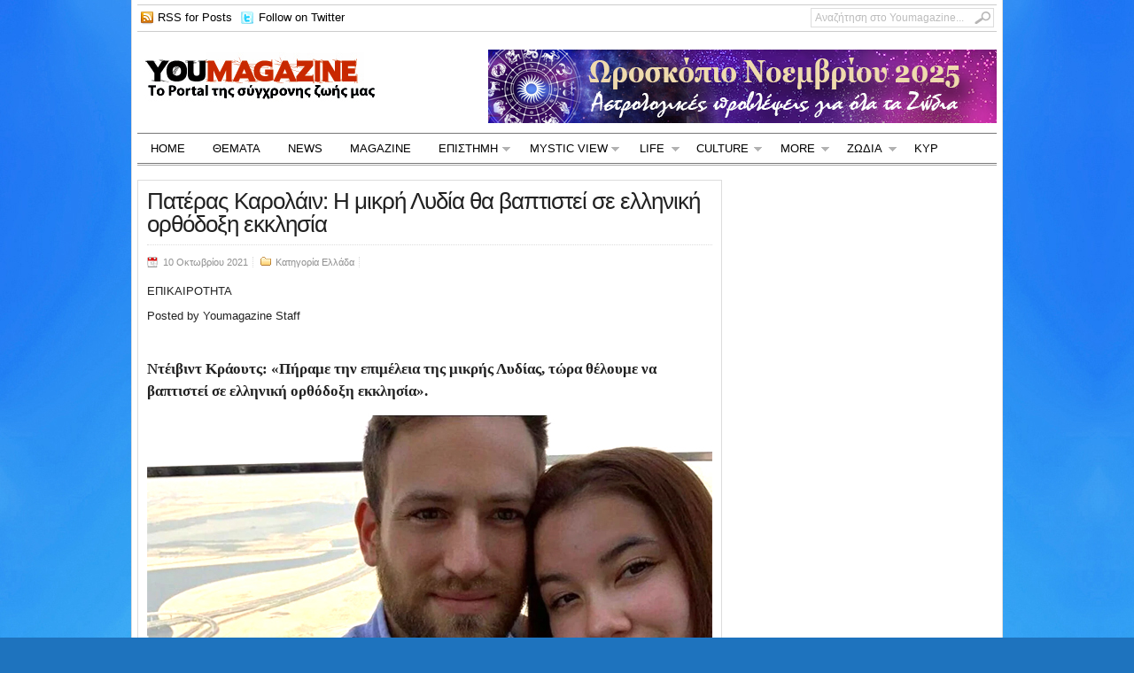

--- FILE ---
content_type: text/html; charset=UTF-8
request_url: https://www.youmagazine.gr/2021/10/55897-pateras-caroline-i-mikri-lydia-tha-vaptistei-se-elliniki-orthodoxi-ekklisia/
body_size: 67392
content:
<!DOCTYPE html PUBLIC "-//W3C//DTD XHTML 1.0 Transitional//EN" "http://www.w3.org/TR/xhtml1/DTD/xhtml1-transitional.dtd">
<html xmlns="http://www.w3.org/1999/xhtml">
<head profile="http://gmpg.org/xfn/11">

<meta http-equiv="Content-Type" content="text/html; charset=UTF-8" />
	


	<link rel="stylesheet" type="text/css" media="all" href="https://www.youmagazine.gr/wp-content/themes/newspro/style.css" />
	
	<link rel="alternate" type="application/rss+xml" title="RSS 2.0" href="https://www.youmagazine.gr/feed/" />	
	<link rel="pingback" href="https://www.youmagazine.gr/xmlrpc.php" />

	
	<!-- This site is optimized with the Yoast SEO plugin v15.9.2 - https://yoast.com/wordpress/plugins/seo/ -->
	<title>Πατέρας Καρολάιν: Η μικρή Λυδία θα βαπτιστεί σε ελληνική ορθόδοξη εκκλησία | Youmagazine</title>
	<meta name="description" content="Ντέιβιντ Κράουτς: «Πήραμε την επιμέλεια της μικρής Λυδίας, τώρα θέλουμε να βαπτιστεί σε ελληνική ορθόδοξη εκκλησία»." />
	<meta name="robots" content="index, follow, max-snippet:-1, max-image-preview:large, max-video-preview:-1" />
	<link rel="canonical" href="https://www.youmagazine.gr/2021/10/55897-pateras-caroline-i-mikri-lydia-tha-vaptistei-se-elliniki-orthodoxi-ekklisia/" />
	<meta property="og:locale" content="el_GR" />
	<meta property="og:type" content="article" />
	<meta property="og:title" content="Πατέρας Καρολάιν: Η μικρή Λυδία θα βαπτιστεί σε ελληνική ορθόδοξη εκκλησία | Youmagazine" />
	<meta property="og:description" content="Ντέιβιντ Κράουτς: «Πήραμε την επιμέλεια της μικρής Λυδίας, τώρα θέλουμε να βαπτιστεί σε ελληνική ορθόδοξη εκκλησία»." />
	<meta property="og:url" content="https://www.youmagazine.gr/2021/10/55897-pateras-caroline-i-mikri-lydia-tha-vaptistei-se-elliniki-orthodoxi-ekklisia/" />
	<meta property="og:site_name" content="Youmagazine" />
	<meta property="article:published_time" content="2021-10-10T00:09:00+00:00" />
	<meta property="article:modified_time" content="2025-06-20T14:45:59+00:00" />
	<meta property="og:image" content="https://www.youmagazine.gr/wp-content/uploads/2021/10/1190b3e7aaa70f9f4e8116am.jpg" />
	<meta property="og:image:width" content="430" />
	<meta property="og:image:height" content="242" />
	<meta name="twitter:card" content="summary_large_image" />
	<meta name="twitter:label1" content="Συντάχθηκε από">
	<meta name="twitter:data1" content="youmag">
	<meta name="twitter:label2" content="εκτιμώμενος χρόνος διαβάσματος">
	<meta name="twitter:data2" content="3 λεπτά">
	<script type="application/ld+json" class="yoast-schema-graph">{"@context":"https://schema.org","@graph":[{"@type":"WebSite","@id":"https://www.youmagazine.gr/#website","url":"https://www.youmagazine.gr/","name":"Youmagazine","description":"\u03a4\u03bf portal \u03c4\u03b7\u03c2 \u03c3\u03cd\u03b3\u03c7\u03c1\u03bf\u03bd\u03b7\u03c2 \u03b6\u03c9\u03ae\u03c2 \u03bc\u03b1\u03c2","publisher":{"@id":"https://www.youmagazine.gr/#/schema/person/17cfc1c6c2258fe649c09b459db92843"},"potentialAction":[{"@type":"SearchAction","target":"https://www.youmagazine.gr/?s={search_term_string}","query-input":"required name=search_term_string"}],"inLanguage":"el"},{"@type":"ImageObject","@id":"https://www.youmagazine.gr/2021/10/55897-pateras-caroline-i-mikri-lydia-tha-vaptistei-se-elliniki-orthodoxi-ekklisia/#primaryimage","inLanguage":"el","url":"https://www.youmagazine.gr/wp-content/uploads/2021/10/1190b3e7aaa70f9f4e8116am.jpg","width":430,"height":242},{"@type":"WebPage","@id":"https://www.youmagazine.gr/2021/10/55897-pateras-caroline-i-mikri-lydia-tha-vaptistei-se-elliniki-orthodoxi-ekklisia/#webpage","url":"https://www.youmagazine.gr/2021/10/55897-pateras-caroline-i-mikri-lydia-tha-vaptistei-se-elliniki-orthodoxi-ekklisia/","name":"\u03a0\u03b1\u03c4\u03ad\u03c1\u03b1\u03c2 \u039a\u03b1\u03c1\u03bf\u03bb\u03ac\u03b9\u03bd: \u0397 \u03bc\u03b9\u03ba\u03c1\u03ae \u039b\u03c5\u03b4\u03af\u03b1 \u03b8\u03b1 \u03b2\u03b1\u03c0\u03c4\u03b9\u03c3\u03c4\u03b5\u03af \u03c3\u03b5 \u03b5\u03bb\u03bb\u03b7\u03bd\u03b9\u03ba\u03ae \u03bf\u03c1\u03b8\u03cc\u03b4\u03bf\u03be\u03b7 \u03b5\u03ba\u03ba\u03bb\u03b7\u03c3\u03af\u03b1 | Youmagazine","isPartOf":{"@id":"https://www.youmagazine.gr/#website"},"primaryImageOfPage":{"@id":"https://www.youmagazine.gr/2021/10/55897-pateras-caroline-i-mikri-lydia-tha-vaptistei-se-elliniki-orthodoxi-ekklisia/#primaryimage"},"datePublished":"2021-10-10T00:09:00+00:00","dateModified":"2025-06-20T14:45:59+00:00","description":"\u039d\u03c4\u03ad\u03b9\u03b2\u03b9\u03bd\u03c4\u00a0\u039a\u03c1\u03ac\u03bf\u03c5\u03c4\u03c2: \u00ab\u03a0\u03ae\u03c1\u03b1\u03bc\u03b5 \u03c4\u03b7\u03bd \u03b5\u03c0\u03b9\u03bc\u03ad\u03bb\u03b5\u03b9\u03b1 \u03c4\u03b7\u03c2 \u03bc\u03b9\u03ba\u03c1\u03ae\u03c2 \u039b\u03c5\u03b4\u03af\u03b1\u03c2, \u03c4\u03ce\u03c1\u03b1 \u03b8\u03ad\u03bb\u03bf\u03c5\u03bc\u03b5 \u03bd\u03b1 \u03b2\u03b1\u03c0\u03c4\u03b9\u03c3\u03c4\u03b5\u03af \u03c3\u03b5 \u03b5\u03bb\u03bb\u03b7\u03bd\u03b9\u03ba\u03ae \u03bf\u03c1\u03b8\u03cc\u03b4\u03bf\u03be\u03b7 \u03b5\u03ba\u03ba\u03bb\u03b7\u03c3\u03af\u03b1\u00bb.","breadcrumb":{"@id":"https://www.youmagazine.gr/2021/10/55897-pateras-caroline-i-mikri-lydia-tha-vaptistei-se-elliniki-orthodoxi-ekklisia/#breadcrumb"},"inLanguage":"el","potentialAction":[{"@type":"ReadAction","target":["https://www.youmagazine.gr/2021/10/55897-pateras-caroline-i-mikri-lydia-tha-vaptistei-se-elliniki-orthodoxi-ekklisia/"]}]},{"@type":"BreadcrumbList","@id":"https://www.youmagazine.gr/2021/10/55897-pateras-caroline-i-mikri-lydia-tha-vaptistei-se-elliniki-orthodoxi-ekklisia/#breadcrumb","itemListElement":[{"@type":"ListItem","position":1,"item":{"@type":"WebPage","@id":"https://www.youmagazine.gr/","url":"https://www.youmagazine.gr/","name":"\u0391\u03c1\u03c7\u03b9\u03ba\u03ae"}},{"@type":"ListItem","position":2,"item":{"@type":"WebPage","@id":"https://www.youmagazine.gr/2021/10/55897-pateras-caroline-i-mikri-lydia-tha-vaptistei-se-elliniki-orthodoxi-ekklisia/","url":"https://www.youmagazine.gr/2021/10/55897-pateras-caroline-i-mikri-lydia-tha-vaptistei-se-elliniki-orthodoxi-ekklisia/","name":"\u03a0\u03b1\u03c4\u03ad\u03c1\u03b1\u03c2 \u039a\u03b1\u03c1\u03bf\u03bb\u03ac\u03b9\u03bd: \u0397 \u03bc\u03b9\u03ba\u03c1\u03ae \u039b\u03c5\u03b4\u03af\u03b1 \u03b8\u03b1 \u03b2\u03b1\u03c0\u03c4\u03b9\u03c3\u03c4\u03b5\u03af \u03c3\u03b5 \u03b5\u03bb\u03bb\u03b7\u03bd\u03b9\u03ba\u03ae \u03bf\u03c1\u03b8\u03cc\u03b4\u03bf\u03be\u03b7 \u03b5\u03ba\u03ba\u03bb\u03b7\u03c3\u03af\u03b1"}}]},{"@type":"Article","@id":"https://www.youmagazine.gr/2021/10/55897-pateras-caroline-i-mikri-lydia-tha-vaptistei-se-elliniki-orthodoxi-ekklisia/#article","isPartOf":{"@id":"https://www.youmagazine.gr/2021/10/55897-pateras-caroline-i-mikri-lydia-tha-vaptistei-se-elliniki-orthodoxi-ekklisia/#webpage"},"author":{"@id":"https://www.youmagazine.gr/#/schema/person/17cfc1c6c2258fe649c09b459db92843"},"headline":"\u03a0\u03b1\u03c4\u03ad\u03c1\u03b1\u03c2 \u039a\u03b1\u03c1\u03bf\u03bb\u03ac\u03b9\u03bd: \u0397 \u03bc\u03b9\u03ba\u03c1\u03ae \u039b\u03c5\u03b4\u03af\u03b1 \u03b8\u03b1 \u03b2\u03b1\u03c0\u03c4\u03b9\u03c3\u03c4\u03b5\u03af \u03c3\u03b5 \u03b5\u03bb\u03bb\u03b7\u03bd\u03b9\u03ba\u03ae \u03bf\u03c1\u03b8\u03cc\u03b4\u03bf\u03be\u03b7 \u03b5\u03ba\u03ba\u03bb\u03b7\u03c3\u03af\u03b1","datePublished":"2021-10-10T00:09:00+00:00","dateModified":"2025-06-20T14:45:59+00:00","mainEntityOfPage":{"@id":"https://www.youmagazine.gr/2021/10/55897-pateras-caroline-i-mikri-lydia-tha-vaptistei-se-elliniki-orthodoxi-ekklisia/#webpage"},"publisher":{"@id":"https://www.youmagazine.gr/#/schema/person/17cfc1c6c2258fe649c09b459db92843"},"image":{"@id":"https://www.youmagazine.gr/2021/10/55897-pateras-caroline-i-mikri-lydia-tha-vaptistei-se-elliniki-orthodoxi-ekklisia/#primaryimage"},"keywords":"\u0393\u03bb\u03c5\u03ba\u03ac \u039d\u03b5\u03c1\u03ac,\u0395\u03bb\u03bb\u03ac\u03b4\u03b1,\u039a\u03b1\u03c1\u03bf\u03bb\u03ac\u03b9\u03bd,\u03ba\u03bf\u03b9\u03bd\u03c9\u03bd\u03af\u03b1","articleSection":"\u0395\u03bb\u03bb\u03ac\u03b4\u03b1","inLanguage":"el"},{"@type":["Person","Organization"],"@id":"https://www.youmagazine.gr/#/schema/person/17cfc1c6c2258fe649c09b459db92843","name":"youmag","logo":{"@id":"https://www.youmagazine.gr/#personlogo"}}]}</script>
	<!-- / Yoast SEO plugin. -->


<link rel='dns-prefetch' href='//translate.google.com' />
<link rel='dns-prefetch' href='//www.googletagmanager.com' />
<link rel='dns-prefetch' href='//fonts.googleapis.com' />
<link rel='dns-prefetch' href='//s.w.org' />
<link rel="alternate" type="application/rss+xml" title="Ροή RSS &raquo; Youmagazine" href="https://www.youmagazine.gr/feed/" />
<link rel="alternate" type="application/rss+xml" title="Ροή Σχολίων &raquo; Youmagazine" href="https://www.youmagazine.gr/comments/feed/" />
		<script type="text/javascript">
			window._wpemojiSettings = {"baseUrl":"https:\/\/s.w.org\/images\/core\/emoji\/13.0.0\/72x72\/","ext":".png","svgUrl":"https:\/\/s.w.org\/images\/core\/emoji\/13.0.0\/svg\/","svgExt":".svg","source":{"concatemoji":"https:\/\/www.youmagazine.gr\/wp-includes\/js\/wp-emoji-release.min.js?ver=5.5.3"}};
			!function(e,a,t){var r,n,o,i,p=a.createElement("canvas"),s=p.getContext&&p.getContext("2d");function c(e,t){var a=String.fromCharCode;s.clearRect(0,0,p.width,p.height),s.fillText(a.apply(this,e),0,0);var r=p.toDataURL();return s.clearRect(0,0,p.width,p.height),s.fillText(a.apply(this,t),0,0),r===p.toDataURL()}function l(e){if(!s||!s.fillText)return!1;switch(s.textBaseline="top",s.font="600 32px Arial",e){case"flag":return!c([127987,65039,8205,9895,65039],[127987,65039,8203,9895,65039])&&(!c([55356,56826,55356,56819],[55356,56826,8203,55356,56819])&&!c([55356,57332,56128,56423,56128,56418,56128,56421,56128,56430,56128,56423,56128,56447],[55356,57332,8203,56128,56423,8203,56128,56418,8203,56128,56421,8203,56128,56430,8203,56128,56423,8203,56128,56447]));case"emoji":return!c([55357,56424,8205,55356,57212],[55357,56424,8203,55356,57212])}return!1}function d(e){var t=a.createElement("script");t.src=e,t.defer=t.type="text/javascript",a.getElementsByTagName("head")[0].appendChild(t)}for(i=Array("flag","emoji"),t.supports={everything:!0,everythingExceptFlag:!0},o=0;o<i.length;o++)t.supports[i[o]]=l(i[o]),t.supports.everything=t.supports.everything&&t.supports[i[o]],"flag"!==i[o]&&(t.supports.everythingExceptFlag=t.supports.everythingExceptFlag&&t.supports[i[o]]);t.supports.everythingExceptFlag=t.supports.everythingExceptFlag&&!t.supports.flag,t.DOMReady=!1,t.readyCallback=function(){t.DOMReady=!0},t.supports.everything||(n=function(){t.readyCallback()},a.addEventListener?(a.addEventListener("DOMContentLoaded",n,!1),e.addEventListener("load",n,!1)):(e.attachEvent("onload",n),a.attachEvent("onreadystatechange",function(){"complete"===a.readyState&&t.readyCallback()})),(r=t.source||{}).concatemoji?d(r.concatemoji):r.wpemoji&&r.twemoji&&(d(r.twemoji),d(r.wpemoji)))}(window,document,window._wpemojiSettings);
		</script>
		<!-- youmagazine.gr is managing ads with Advanced Ads 1.56.4 --><script id="youma-ready">
			window.advanced_ads_ready=function(e,a){a=a||"complete";var d=function(e){return"interactive"===a?"loading"!==e:"complete"===e};d(document.readyState)?e():document.addEventListener("readystatechange",(function(a){d(a.target.readyState)&&e()}),{once:"interactive"===a})},window.advanced_ads_ready_queue=window.advanced_ads_ready_queue||[];		</script>
		<style type="text/css">
img.wp-smiley,
img.emoji {
	display: inline !important;
	border: none !important;
	box-shadow: none !important;
	height: 1em !important;
	width: 1em !important;
	margin: 0 .07em !important;
	vertical-align: -0.1em !important;
	background: none !important;
	padding: 0 !important;
}
</style>
	<link rel='stylesheet' id='wp-block-library-css'  href='https://www.youmagazine.gr/wp-includes/css/dist/block-library/style.min.css?ver=5.5.3' type='text/css' media='all' />
<link rel='stylesheet' id='apss-font-awesome-four-css'  href='https://www.youmagazine.gr/wp-content/plugins/accesspress-social-share/css/font-awesome.min.css?ver=4.5.6' type='text/css' media='all' />
<link rel='stylesheet' id='apss-frontend-css-css'  href='https://www.youmagazine.gr/wp-content/plugins/accesspress-social-share/css/frontend.css?ver=4.5.6' type='text/css' media='all' />
<link rel='stylesheet' id='apss-font-opensans-css'  href='//fonts.googleapis.com/css?family=Open+Sans&#038;ver=5.5.3' type='text/css' media='all' />
<link rel='stylesheet' id='gabfire-widget-css-css'  href='https://www.youmagazine.gr/wp-content/plugins/gabfire-widget-pack/css/style.css?ver=5.5.3' type='text/css' media='all' />
<link rel='stylesheet' id='google-language-translator-css'  href='https://www.youmagazine.gr/wp-content/plugins/google-language-translator/css/style.css?ver=6.0.20' type='text/css' media='' />
<link rel='stylesheet' id='yarpp-thumbnails-css'  href='https://www.youmagazine.gr/wp-content/plugins/yet-another-related-posts-plugin/style/styles_thumbnails.css?ver=5.30.11' type='text/css' media='all' />
<style id='yarpp-thumbnails-inline-css' type='text/css'>
.yarpp-thumbnails-horizontal .yarpp-thumbnail {width: 160px;height: 200px;margin: 5px;margin-left: 0px;}.yarpp-thumbnail > img, .yarpp-thumbnail-default {width: 150px;height: 150px;margin: 5px;}.yarpp-thumbnails-horizontal .yarpp-thumbnail-title {margin: 7px;margin-top: 0px;width: 150px;}.yarpp-thumbnail-default > img {min-height: 150px;min-width: 150px;}
</style>
<link rel='stylesheet' id='colorbox-css'  href='https://www.youmagazine.gr/wp-content/plugins/slideshow-gallery/views/default/css/colorbox.css?ver=1.3.19' type='text/css' media='all' />
<link rel='stylesheet' id='fontawesome-css'  href='https://www.youmagazine.gr/wp-content/plugins/slideshow-gallery/views/default/css/fontawesome.css?ver=4.4.0' type='text/css' media='all' />
<script type='text/javascript' src='https://ajax.googleapis.com/ajax/libs/jquery/1/jquery.min.js?ver=5.5.3' id='jquery-js'></script>

<!-- Google tag (gtag.js) snippet added by Site Kit -->
<!-- Google Analytics snippet added by Site Kit -->
<script type='text/javascript' src='https://www.googletagmanager.com/gtag/js?id=GT-WBL65QG' id='google_gtagjs-js' async></script>
<script type='text/javascript' id='google_gtagjs-js-after'>
window.dataLayer = window.dataLayer || [];function gtag(){dataLayer.push(arguments);}
gtag("set","linker",{"domains":["www.youmagazine.gr"]});
gtag("js", new Date());
gtag("set", "developer_id.dZTNiMT", true);
gtag("config", "GT-WBL65QG");
</script>
<script type='text/javascript' src='https://www.youmagazine.gr/wp-content/plugins/slideshow-gallery/views/default/js/gallery.js?ver=1.0' id='slideshow-gallery-js'></script>
<script type='text/javascript' src='https://www.youmagazine.gr/wp-content/plugins/slideshow-gallery/views/default/js/colorbox.js?ver=1.6.3' id='colorbox-js'></script>
<script type='text/javascript' src='https://www.youmagazine.gr/wp-content/plugins/slideshow-gallery/views/default/js/jquery-ui.js?ver=5.5.3' id='jquery-ui-effects-js'></script>
<script type='text/javascript' src='https://www.youmagazine.gr/wp-includes/js/jquery/jquery-migrate.min.js?ver=1.4.1' id='jquery-migrate-js'></script>
<script type='text/javascript' src='https://www.youmagazine.gr/wp-content/themes/newspro/inc/js/slides.min.jquery.js?ver=5.5.3' id='slidesjs-js'></script>
<script type='text/javascript' src='https://www.youmagazine.gr/wp-content/themes/newspro/inc/js/jquery.tools.min.js?ver=5.5.3' id='jquerytools-js'></script>
<script type='text/javascript' src='https://www.youmagazine.gr/wp-content/themes/newspro/inc/js/flowplayer/flowplayer-3.2.6.min.js?ver=5.5.3' id='flowplayer-js'></script>
<script type='text/javascript' src='https://www.youmagazine.gr/wp-content/themes/newspro/inc/js/superfish-1.4.8.js?ver=5.5.3' id='superfish-js'></script>
<link rel="https://api.w.org/" href="https://www.youmagazine.gr/wp-json/" /><link rel="alternate" type="application/json" href="https://www.youmagazine.gr/wp-json/wp/v2/posts/55897" /><link rel="EditURI" type="application/rsd+xml" title="RSD" href="https://www.youmagazine.gr/xmlrpc.php?rsd" />
<link rel="wlwmanifest" type="application/wlwmanifest+xml" href="https://www.youmagazine.gr/wp-includes/wlwmanifest.xml" /> 
<meta name="generator" content="WordPress 5.5.3" />
<link rel='shortlink' href='https://www.youmagazine.gr/?p=55897' />
<link rel="alternate" type="application/json+oembed" href="https://www.youmagazine.gr/wp-json/oembed/1.0/embed?url=https%3A%2F%2Fwww.youmagazine.gr%2F2021%2F10%2F55897-pateras-caroline-i-mikri-lydia-tha-vaptistei-se-elliniki-orthodoxi-ekklisia%2F" />
<link rel="alternate" type="text/xml+oembed" href="https://www.youmagazine.gr/wp-json/oembed/1.0/embed?url=https%3A%2F%2Fwww.youmagazine.gr%2F2021%2F10%2F55897-pateras-caroline-i-mikri-lydia-tha-vaptistei-se-elliniki-orthodoxi-ekklisia%2F&#038;format=xml" />
<style>#google_language_translator a{display:none!important;}div.skiptranslate.goog-te-gadget{display:inline!important;}.goog-te-gadget{color:transparent!important;}.goog-te-gadget{font-size:0px!important;}.goog-branding{display:none;}.goog-tooltip{display: none!important;}.goog-tooltip:hover{display: none!important;}.goog-text-highlight{background-color:transparent!important;border:none!important;box-shadow:none!important;}#google_language_translator select.goog-te-combo{color:#32373c;}#flags{display:none;}#google_language_translator{color:transparent;}body{top:0px!important;}#goog-gt-{display:none!important;}font font{background-color:transparent!important;box-shadow:none!important;position:initial!important;}#glt-translate-trigger{left:20px;right:auto;}#glt-translate-trigger > span{color:#ffffff;}#glt-translate-trigger{background:#f89406;}</style><meta name="generator" content="Site Kit by Google 1.164.0" /><script async src="https://pagead2.googlesyndication.com/pagead/js/adsbygoogle.js?client=ca-pub-3774598780175908"
     crossorigin="anonymous"></script>
<style data-context="foundation-flickity-css">/*! Flickity v2.0.2
http://flickity.metafizzy.co
---------------------------------------------- */.flickity-enabled{position:relative}.flickity-enabled:focus{outline:0}.flickity-viewport{overflow:hidden;position:relative;height:100%}.flickity-slider{position:absolute;width:100%;height:100%}.flickity-enabled.is-draggable{-webkit-tap-highlight-color:transparent;tap-highlight-color:transparent;-webkit-user-select:none;-moz-user-select:none;-ms-user-select:none;user-select:none}.flickity-enabled.is-draggable .flickity-viewport{cursor:move;cursor:-webkit-grab;cursor:grab}.flickity-enabled.is-draggable .flickity-viewport.is-pointer-down{cursor:-webkit-grabbing;cursor:grabbing}.flickity-prev-next-button{position:absolute;top:50%;width:44px;height:44px;border:none;border-radius:50%;background:#fff;background:hsla(0,0%,100%,.75);cursor:pointer;-webkit-transform:translateY(-50%);transform:translateY(-50%)}.flickity-prev-next-button:hover{background:#fff}.flickity-prev-next-button:focus{outline:0;box-shadow:0 0 0 5px #09f}.flickity-prev-next-button:active{opacity:.6}.flickity-prev-next-button.previous{left:10px}.flickity-prev-next-button.next{right:10px}.flickity-rtl .flickity-prev-next-button.previous{left:auto;right:10px}.flickity-rtl .flickity-prev-next-button.next{right:auto;left:10px}.flickity-prev-next-button:disabled{opacity:.3;cursor:auto}.flickity-prev-next-button svg{position:absolute;left:20%;top:20%;width:60%;height:60%}.flickity-prev-next-button .arrow{fill:#333}.flickity-page-dots{position:absolute;width:100%;bottom:-25px;padding:0;margin:0;list-style:none;text-align:center;line-height:1}.flickity-rtl .flickity-page-dots{direction:rtl}.flickity-page-dots .dot{display:inline-block;width:10px;height:10px;margin:0 8px;background:#333;border-radius:50%;opacity:.25;cursor:pointer}.flickity-page-dots .dot.is-selected{opacity:1}</style><style data-context="foundation-slideout-css">.slideout-menu{position:fixed;left:0;top:0;bottom:0;right:auto;z-index:0;width:256px;overflow-y:auto;-webkit-overflow-scrolling:touch;display:none}.slideout-menu.pushit-right{left:auto;right:0}.slideout-panel{position:relative;z-index:1;will-change:transform}.slideout-open,.slideout-open .slideout-panel,.slideout-open body{overflow:hidden}.slideout-open .slideout-menu{display:block}.pushit{display:none}</style><link href="https://www.youmagazine.gr/wp-content/themes/newspro/styles/white.css" rel="stylesheet" type="text/css" />

	<script type='text/javascript'>
	(function($) {
		$(document).ready(function() { 
			
							$('#slides').slides({
										autoHeight: true
				});
						$("ul.tabs").tabs("div.panes > div");
			$("ul.sc_tabs").tabs("div.sc_tabs-content > div");
			$('a[href=#top]').click(function(){	$('html, body').animate({scrollTop:0}, 'slow');	return false;});
		});
	})(jQuery);
	</script>
<link rel="shortcut icon" href="https://www.youmagazine.gr/wp-content/uploads/2016/02/Star42_favicon-1.png"/>
<script>
  (function(i,s,o,g,r,a,m){i['GoogleAnalyticsObject']=r;i[r]=i[r]||function(){
  (i[r].q=i[r].q||[]).push(arguments)},i[r].l=1*new Date();a=s.createElement(o),
  m=s.getElementsByTagName(o)[0];a.async=1;a.src=g;m.parentNode.insertBefore(a,m)
  })(window,document,'script','https://www.google-analytics.com/analytics.js','ga');

  ga('create', 'UA-77357199-1', 'auto');
  ga('send', 'pageview');

</script>
<style type="text/css" id="custom-background-css">
body.custom-background { background-color: #1e73be; background-image: url("https://www.youmagazine.gr/wp-content/uploads/2017/01/Banner_fonto_youmag7_lighter.jpg"); background-position: left top; background-size: auto; background-repeat: repeat; background-attachment: scroll; }
</style>
	<link rel="icon" href="https://www.youmagazine.gr/wp-content/uploads/2020/06/Star34_favicon.png" sizes="32x32" />
<link rel="icon" href="https://www.youmagazine.gr/wp-content/uploads/2020/06/Star34_favicon.png" sizes="192x192" />
<link rel="apple-touch-icon" href="https://www.youmagazine.gr/wp-content/uploads/2020/06/Star34_favicon.png" />
<meta name="msapplication-TileImage" content="https://www.youmagazine.gr/wp-content/uploads/2020/06/Star34_favicon.png" />
<style>.ios7.web-app-mode.has-fixed header{ background-color: rgba(45,53,63,.88);}</style>	
	
		

</head>

<body data-rsssl=1 class="post-template-default single single-post postid-55897 single-format-standard custom-background aa-prefix-youma-">

<div id="wrapper">
	
	<div id="header">	
		<div id="masthead">
			<ul class="nav_masthead dropdown">					
									<li><a class="gab_rss" href="https://www.youmagazine.gr/feed/" rel="nofollow" title="Subscribe to latest posts in RSS">RSS for Posts</a></li>
					
										
											<li><a class="gab_twitter" href="https://twitter.com/Youmagazine4" rel="nofollow" title="follow on twitter">Follow on Twitter</a></li>
										
												 </ul>

			<div id="search">
				<form id="searchform" action="https://www.youmagazine.gr/">
	<fieldset>
		<input type="text" id="s" name="s" value="Αναζήτηση στο Youmagazine..." onfocus="if(this.value==this.defaultValue)this.value='';" onblur="if(this.value=='')this.value=this.defaultValue;"/>
		<input type="image" id="searchsubmit" src="https://www.youmagazine.gr/wp-content/themes/newspro/images/button_go.gif" alt="Αναζήτηση στο Youmagazine..." /> 
	</fieldset>
</form>
			</div><!-- /search -->
			<div class="clear"></div>
		</div>

				
		<div id="logo" style="padding:15px 0 10px 0px;">
		
							<a href="https://www.youmagazine.gr/" title="Το portal της σύγχρονης ζωής μας">
					<img src="https://www.youmagazine.gr/wp-content/uploads/2016/02/00YouMagLogo2_png-2.png" alt="Youmagazine" title="Youmagazine"/>
				</a>
					</div><!-- /logo -->
		
		<div id="banner" style="padding-top:20px">
			<a href="https://www.youmagazine.gr/2025/10/69497-oroskopio-noemvriou-2025-astrologikes-provlepseis-gia-ola-ta-zodia/"><img class="alignnone size-full wp-image-69517" src="https://www.youmagazine.gr/wp-content/uploads/2025/09/00Horoscope_November25_png.png" alt="" width="574" height="83" /></a>		</div>
			
			</div><!-- /header -->
	
	<div class="clear"></div>		
	
	<div id="mainmenu">
		<ul class="mainnav dropdown">
							<li ><a href="https://www.youmagazine.gr/" title="Το portal της σύγχρονης ζωής μας">HOME</a></li>
					<li class="cat-item cat-item-1"><a href="https://www.youmagazine.gr/category/themes/">ΘΕΜΑΤΑ</a>
</li>
	<li class="cat-item cat-item-5"><a href="https://www.youmagazine.gr/category/news/">NEWS</a>
</li>
	<li class="cat-item cat-item-6"><a href="https://www.youmagazine.gr/category/magazine/">MAGAZINE</a>
</li>
	<li class="cat-item cat-item-10"><a href="https://www.youmagazine.gr/category/science/">ΕΠΙΣΤΗΜΗ</a>
<ul class='children'>
	<li class="cat-item cat-item-1308"><a href="https://www.youmagazine.gr/category/science/ancient-greece/">Αρχαία Ελλάδα</a>
</li>
	<li class="cat-item cat-item-900"><a href="https://www.youmagazine.gr/category/science/ancient-mysteries/">Αρχαία Μυστήρια</a>
</li>
	<li class="cat-item cat-item-13"><a href="https://www.youmagazine.gr/category/science/archaeology/">Αρχαιολογία</a>
</li>
	<li class="cat-item cat-item-30"><a href="https://www.youmagazine.gr/category/science/astronomy/">Αστρονομία</a>
</li>
	<li class="cat-item cat-item-1406"><a href="https://www.youmagazine.gr/category/science/biology-anthropology/">Βιολογία-Ανθρωπολογία</a>
</li>
	<li class="cat-item cat-item-43"><a href="https://www.youmagazine.gr/category/science/space/">Διάστημα</a>
</li>
	<li class="cat-item cat-item-1087"><a href="https://www.youmagazine.gr/category/science/extraterrestrial/">Εξωγήινη Έρευνα</a>
</li>
	<li class="cat-item cat-item-553"><a href="https://www.youmagazine.gr/category/science/medical/">Ιατρικά</a>
</li>
	<li class="cat-item cat-item-679"><a href="https://www.youmagazine.gr/category/science/history/">Ιστορία</a>
</li>
	<li class="cat-item cat-item-152"><a href="https://www.youmagazine.gr/category/science/cryptozoology/">Κρυπτοζωολογία</a>
</li>
	<li class="cat-item cat-item-52"><a href="https://www.youmagazine.gr/category/science/longevity/">Μακροβιοτική</a>
</li>
	<li class="cat-item cat-item-1894"><a href="https://www.youmagazine.gr/category/science/environment-science/">Περιβάλλον</a>
</li>
	<li class="cat-item cat-item-94"><a href="https://www.youmagazine.gr/category/science/technology/">Τεχνολογία</a>
</li>
	<li class="cat-item cat-item-1537"><a href="https://www.youmagazine.gr/category/science/physics-cosmology/">Φυσική-Κοσμολογία</a>
</li>
	<li class="cat-item cat-item-144"><a href="https://www.youmagazine.gr/category/science/psychology/">Ψυχολογία</a>
</li>
</ul>
</li>
	<li class="cat-item cat-item-8"><a href="https://www.youmagazine.gr/category/mystic-view/">MYSTIC VIEW</a>
<ul class='children'>
	<li class="cat-item cat-item-2767"><a href="https://www.youmagazine.gr/category/mystic-view/consciousness/">Consciousness</a>
</li>
	<li class="cat-item cat-item-81"><a href="https://www.youmagazine.gr/category/mystic-view/tales-of-wisdom/">Ιστορίες Σοφίας</a>
</li>
	<li class="cat-item cat-item-4680"><a href="https://www.youmagazine.gr/category/mystic-view/reincarnation/">Μετενσάρκωση</a>
</li>
	<li class="cat-item cat-item-122"><a href="https://www.youmagazine.gr/category/mystic-view/open-mind/">OPEN MIND</a>
	<ul class='children'>
	<li class="cat-item cat-item-2089"><a href="https://www.youmagazine.gr/category/mystic-view/open-mind/dual-horizon/">Διπλός Ορίζοντας</a>
</li>
	<li class="cat-item cat-item-959"><a href="https://www.youmagazine.gr/category/mystic-view/open-mind/seventh-gate/">Εβδομη Πύλη</a>
</li>
	</ul>
</li>
	<li class="cat-item cat-item-4380"><a href="https://www.youmagazine.gr/category/mystic-view/strange/">Παράξενα</a>
</li>
	<li class="cat-item cat-item-4640"><a href="https://www.youmagazine.gr/category/mystic-view/paranormal/">Παραφυσικό</a>
</li>
	<li class="cat-item cat-item-2964"><a href="https://www.youmagazine.gr/category/mystic-view/profiteies/">Προφητείες</a>
</li>
	<li class="cat-item cat-item-925"><a href="https://www.youmagazine.gr/category/mystic-view/modern-mysteries/">Σύγχρονα Μυστήρια</a>
</li>
	<li class="cat-item cat-item-131"><a href="https://www.youmagazine.gr/category/mystic-view/sleep-and-dreams/">Ύπνος &amp; Όνειρα</a>
</li>
	<li class="cat-item cat-item-721"><a href="https://www.youmagazine.gr/category/mystic-view/philosophy/">Φιλοσοφία</a>
</li>
	<li class="cat-item cat-item-2733"><a href="https://www.youmagazine.gr/category/mystic-view/psychic-powers/">Ψυχικές δυνάμεις</a>
</li>
</ul>
</li>
	<li class="cat-item cat-item-11"><a href="https://www.youmagazine.gr/category/life/">LIFE</a>
<ul class='children'>
	<li class="cat-item cat-item-7646"><a href="https://www.youmagazine.gr/category/life/self-improvement/">Αυτοβελτίωση</a>
</li>
	<li class="cat-item cat-item-130"><a href="https://www.youmagazine.gr/category/life/woman/">Γυναίκα</a>
</li>
	<li class="cat-item cat-item-1374"><a href="https://www.youmagazine.gr/category/life/food-and-health/">Διατροφή</a>
</li>
	<li class="cat-item cat-item-2592"><a href="https://www.youmagazine.gr/category/life/alternative-therapy/">Εναλλακτικές θεραπείες</a>
</li>
	<li class="cat-item cat-item-586"><a href="https://www.youmagazine.gr/category/life/innovations/">Καινοτομίες</a>
</li>
	<li class="cat-item cat-item-809"><a href="https://www.youmagazine.gr/category/life/kids-parents/">Παιδί &amp; Γονείς</a>
</li>
	<li class="cat-item cat-item-781"><a href="https://www.youmagazine.gr/category/life/home/">Σπίτι</a>
</li>
	<li class="cat-item cat-item-169"><a href="https://www.youmagazine.gr/category/life/relationships-sex/">Σχέσεις &amp; Σεξ</a>
</li>
	<li class="cat-item cat-item-11212"><a href="https://www.youmagazine.gr/category/life/health-wellness/">ΥΓΕΙΑ &amp; ΕΥΕΞΙΑ</a>
	<ul class='children'>
	<li class="cat-item cat-item-11231"><a href="https://www.youmagazine.gr/category/life/health-wellness/coronavirus/">Κορονοϊός</a>
</li>
	</ul>
</li>
	<li class="cat-item cat-item-7669"><a href="https://www.youmagazine.gr/category/life/feng-shui-vastu/">Φενγκ Σούι &#8211; Βάστου</a>
</li>
	<li class="cat-item cat-item-1578"><a href="https://www.youmagazine.gr/category/life/fitness-new-life/">Fitness</a>
</li>
	<li class="cat-item cat-item-399"><a href="https://www.youmagazine.gr/category/life/funny-videos/">Youtube αστεία βίντεο</a>
</li>
</ul>
</li>
	<li class="cat-item cat-item-9"><a href="https://www.youmagazine.gr/category/culture/">CULTURE</a>
<ul class='children'>
	<li class="cat-item cat-item-6754"><a href="https://www.youmagazine.gr/category/culture/book-corner/">Book Corner</a>
</li>
	<li class="cat-item cat-item-14011"><a href="https://www.youmagazine.gr/category/culture/education-culture/">Εκπαίδευση</a>
</li>
	<li class="cat-item cat-item-24"><a href="https://www.youmagazine.gr/category/culture/media/">Media</a>
</li>
	<li class="cat-item cat-item-424"><a href="https://www.youmagazine.gr/category/culture/music-corner/">Music Corner</a>
</li>
	<li class="cat-item cat-item-3319"><a href="https://www.youmagazine.gr/category/culture/traditions/">Παραδόσεις</a>
</li>
	<li class="cat-item cat-item-14012"><a href="https://www.youmagazine.gr/category/culture/martial-arts/">Πολεμικές τέχνες</a>
</li>
	<li class="cat-item cat-item-1137"><a href="https://www.youmagazine.gr/category/culture/persona-grata/">Πρόσωπα</a>
</li>
	<li class="cat-item cat-item-3746"><a href="https://www.youmagazine.gr/category/culture/pictorial/">Pictorial</a>
</li>
	<li class="cat-item cat-item-5979"><a href="https://www.youmagazine.gr/category/culture/travel-culture/">Ταξίδια</a>
</li>
	<li class="cat-item cat-item-1194"><a href="https://www.youmagazine.gr/category/culture/art/">Τέχνες</a>
</li>
</ul>
</li>
	<li class="cat-item cat-item-12"><a href="https://www.youmagazine.gr/category/more/">MORE</a>
<ul class='children'>
	<li class="cat-item cat-item-1835"><a href="https://www.youmagazine.gr/category/more/education/">Εκπαίδευση</a>
</li>
	<li class="cat-item cat-item-11381"><a href="https://www.youmagazine.gr/category/more/greece/">Ελλάδα</a>
</li>
	<li class="cat-item cat-item-1824"><a href="https://www.youmagazine.gr/category/more/europe-more/">Ευρώπη</a>
</li>
	<li class="cat-item cat-item-1822"><a href="https://www.youmagazine.gr/category/more/world/">Διεθνή-Κόσμος</a>
</li>
	<li class="cat-item cat-item-5904"><a href="https://www.youmagazine.gr/category/more/society/">Κοινωνία</a>
</li>
	<li class="cat-item cat-item-1825"><a href="https://www.youmagazine.gr/category/more/economy-more/">Οικονομία</a>
</li>
	<li class="cat-item cat-item-1826"><a href="https://www.youmagazine.gr/category/more/opinion-more/">Opinion</a>
</li>
	<li class="cat-item cat-item-6453"><a href="https://www.youmagazine.gr/category/more/contact-us/">Contact us</a>
</li>
</ul>
</li>
	<li class="cat-item cat-item-13561"><a href="https://www.youmagazine.gr/category/zodiac-signs/">ΖΩΔΙΑ</a>
<ul class='children'>
	<li class="cat-item cat-item-13581"><a href="https://www.youmagazine.gr/category/zodiac-signs/astra-kai-zodia/">Άστρα και Ζώδια</a>
</li>
	<li class="cat-item cat-item-13556"><a href="https://www.youmagazine.gr/category/zodiac-signs/miniaies-provlepseis/">Μηνιαίες προβλέψεις</a>
</li>
	<li class="cat-item cat-item-5995"><a href="https://www.youmagazine.gr/category/zodiac-signs/etisies-provlepseis/">Ετήσιες προβλέψεις</a>
</li>
	<li class="cat-item cat-item-13111"><a href="https://www.youmagazine.gr/category/zodiac-signs/kineziki-astrologia/">Κινεζική αστρολογία</a>
</li>
	<li class="cat-item cat-item-13562"><a href="https://www.youmagazine.gr/category/zodiac-signs/synastries-kai-zodia/">Συναστρίες και Ζώδια</a>
</li>
</ul>
</li>
	<li class="cat-item cat-item-12866"><a href="https://www.youmagazine.gr/category/kyr-sketches/">ΚΥΡ</a>
</li>
					</ul>
	</div>
	
	<div id="submenu">
		<ul class="subnav dropdown">	
					 </ul>
		 <div class="clear"></div>
	</div>
	<div class="clear"></div>
	<div id="container">	
		
				<div id="post-55897" class="entry post-55897 post type-post status-publish format-standard has-post-thumbnail hentry category-greece tag-12210 tag-1707 tag-12226 tag-1234">
		
			<h1 class="entry_title">Πατέρας Καρολάιν: Η μικρή Λυδία θα βαπτιστεί σε ελληνική ορθόδοξη εκκλησία</h1>

			<div class="metasingle">
				<span class="post_date">10 Οκτωβρίου 2021</span>
				<span class="post_cat">Κατηγορία <a href="https://www.youmagazine.gr/category/more/greece/" rel="category tag">Ελλάδα</a> </span>
				
			</div><!-- /metas -->
			<p><span style="font-family: arial, helvetica, sans-serif;">ΕΠΙΚΑΙΡΟΤΗΤΑ</span></p>
<p><span style="font-family: arial, helvetica, sans-serif;">Posted by Youmagazine Staff</span></p>
<p>&nbsp;</p>
<h4><span style="font-family: georgia, palatino, serif; font-size: 12.5pt;"><strong>Ντέιβιντ Κράουτς: «Πήραμε την επιμέλεια της μικρής Λυδίας, τώρα θέλουμε να βαπτιστεί σε ελληνική ορθόδοξη εκκλησία».</strong></span></h4>
<p><span style="font-family: verdana, geneva, sans-serif; font-size: 10pt;"><strong><img loading="lazy" class="alignnone size-full wp-image-55898" src="https://www.youmagazine.gr/wp-content/uploads/2021/10/2190b3e7aaa70f9f4e8116a4.jpg" alt="" width="638" height="364" srcset="https://www.youmagazine.gr/wp-content/uploads/2021/10/2190b3e7aaa70f9f4e8116a4.jpg 638w, https://www.youmagazine.gr/wp-content/uploads/2021/10/2190b3e7aaa70f9f4e8116a4-300x171.jpg 300w, https://www.youmagazine.gr/wp-content/uploads/2021/10/2190b3e7aaa70f9f4e8116a4-230x132.jpg 230w, https://www.youmagazine.gr/wp-content/uploads/2021/10/2190b3e7aaa70f9f4e8116a4-634x362.jpg 634w" sizes="(max-width: 638px) 100vw, 638px" /></strong></span></p>
<p><span style="font-family: verdana, geneva, sans-serif; font-size: 10pt;"><strong>Ο Μπάμπης Αναγνωστόπουλος με την Καρολάιν σε ευτυχισμένες στιγμές. Πηγή: Instagram</strong></span></p>
<p><span style="font-family: arial, helvetica, sans-serif; color: #ffffff;">ν</span></p>
<h4><strong><span style="font-family: arial, helvetica, sans-serif;">ΟΙ ΓΟΝΕΙΣ της δολοφονημένης, Καρολάιν Κράουτς, ο 78χρονος Ντέιβιντ Κράουτς και η σύζυγός του Σούζαν, κέρδισαν την πλήρη επιμέλεια της εγγονής τους Λυδίας, γράφει η <em>Daily Mail</em>, δημοσιεύοντας δηλώσεις του πατέρα της άτυχης Βρετανίδας.</span></strong></h4>
<h4><span style="font-family: arial, helvetica, sans-serif;">Όπως αναφέρει το δημοσίευμα, το μικρό παιδί, το οποίο είδε τη μητέρα του να δολοφονείται από τον Έλληνα πιλότο σύζυγό της, θα μεγαλώσει τώρα στο πατρικό σπίτι της Καρολάιν, σύμφωνα με απόφαση του δικαστηρίου.</span></h4>
<h4><span style="font-family: arial, helvetica, sans-serif;">«Η μόλις ενός έτους Λυδία ‒ο πατέρας της οποίας πιθανότατα θα καταδικαστεί σε ισόβια κάθειρξη‒ έχει τεθεί επίσημα υπό τη φροντίδα των γονέων της Καρολάιν Κράουτς, Σούζαν και Ντέιβιντ, στο νησί της Αλοννήσου όπου ζουν.</span></h4>
<h4><span style="font-family: arial, helvetica, sans-serif;">«Οι γονείς του δολοφόνου στα Γλυκά Νερά, Κωνσταντίνος και Γεωργία, θα έχουν δικαιώματα προσωπικής επικοινωνίας με το παιδί. </span></h4>
<h4><span style="font-family: arial, helvetica, sans-serif;">Ο κύριος και η κυρία Αναγνωστοπούλου φρόντιζαν τη Λυδία μετά το φόνο της μητέρας της και ήθελαν να την κρατήσουν, αλλά ο κύριος και η κυρία Κράουτς ξεκίνησαν μια νόμιμη διαδικασία για την αποκλειστική επιμέλεια», γράφει η εφημερίδα.</span></h4>
<h4><span style="font-family: arial, helvetica, sans-serif;">Το σχέδιο της οικογένειάς του να βαπτιστεί η μικρή Λυδία σε ελληνική ορθόδοξη εκκλησία, εξέφρασε μιλώντας στη <em>Daily Mail</em> ο παππούς του κοριτσιού και πατέρας της δολοφονημένης Καρολάιν.</span></h4>
<h4><span style="font-family: arial, helvetica, sans-serif;">Όπως αποκάλυψε στη βρετανική εφημερίδα, οι γονείς του Μπάμπη Αναγνωστόπουλου δικαιούνται να επισκέπτονται το κοριτσάκι 5 φορές το μήνα.</span></h4>
<h4><span style="font-family: arial, helvetica, sans-serif;">«Είναι τώρα πρόθεσή μας να βαφτίσουμε τη Λυδία στην Ελληνική Ορθόδοξη Εκκλησία, όπως έγινε και με την Καρολάιν, στο μικρό παρεκκλήσι κοντά στο νεκροταφείο όπου αναπαύεται η κόρη μας», ανάφερε χαρακτηριστικά στην αγγλική ιστοσελίδα ο Ντέιβιντ Κράουτς.</span></h4>
<h4><span style="font-family: arial, helvetica, sans-serif;">Ο συνταξιούχος μηχανικός πρόσθεσε: «Η Λυδία είναι καλά, και όπως και η μητέρα της, γίνεται όλο και πιο όμορφη μέρα με τη μέρα. Περπατάει τώρα με αυτοπεποίθηση, τρώει με μεγάλη όρεξη και κατακτά όλους όσοι έρχονται σε επαφή μαζί της.</span></h4>
<h4><span style="font-family: arial, helvetica, sans-serif;">»Δυστυχώς, αν και έχει μια ωραία νέα κούνια με στρώμα τελευταίας τεχνολογίας, εξακολουθεί να αρνείται να κοιμηθεί μόνη της».</span></h4>
<h4><span style="font-family: arial, helvetica, sans-serif;">Σύμφωνα με τον ίδιο, το κοριτσάκι κοιμάται με τη σύζυγό του στο παιδικό κρεβάτι της κόρης της, που πλαισιώνεται από αφίσες του αγαπημένου της συγκροτήματος, One Direction.</span></h4>
<h4><span style="font-family: arial, helvetica, sans-serif;">Οι Κράουτς έχουν ήδη επιλέξει τους νονούς της Λυδίας. Πρόκειται για δύο από τους πιο στενούς φίλους της άτυχης 20χρονης από την εποχή που ζούσε στο νησί. «Το καθήκον των νονών λαμβάνεται πολύ σοβαρά εδώ στην Ελλάδα», είπε ο κ. Κράουτς.</span></h4>
<h4><span style="font-family: arial, helvetica, sans-serif;">«Θα αναμένεται να αναλάβουν την πνευματική φροντίδα της Λυδίας και έτσι επιλέξαμε δύο άτομα που είναι πιθανό να παραμείνουν εδώ στην Αλόννησο καθ’ όλη τη διάρκεια της ανάπτυξής της».</span></h4>
<h4><span style="font-family: arial, helvetica, sans-serif;">Οι παππούδες της από την πλευρά του πατέρα της ζουν στο νησί στο εξοχικό τους. «Επισκέπτονται συχνά την εγγονή τους και φυσικά είναι ξετρελαμένοι μαζί της», πρόσθεσε.</span><br />
<span style="font-family: arial, helvetica, sans-serif; color: #ffffff;">ν</span></h4>
<p>&nbsp;</p>
<hr />
<div class='apss-social-share apss-theme-1 clearfix apss_font_awesome_four' >
					<div class="apss-default-facebook">
 						<iframe src="https://www.facebook.com/plugins/share_button.php?href=https://www.youmagazine.gr/2021/10/55897-pateras-caroline-i-mikri-lydia-tha-vaptistei-se-elliniki-orthodoxi-ekklisia/&layout=button_count&size=small&appId=&width=83&height=20" width="83" height="20" style="border:none;overflow:hidden" scrolling="no" frameborder="0" allowfullscreen="true" allow="autoplay; clipboard-write; encrypted-media; picture-in-picture; web-share"></iframe>
					</div>
								<div class='apss-twitter apss-single-icon'>
					<a rel='nofollow'  href="https://twitter.com/intent/tweet?text=%CE%A0%CE%B1%CF%84%CE%AD%CF%81%CE%B1%CF%82%20%CE%9A%CE%B1%CF%81%CE%BF%CE%BB%CE%AC%CE%B9%CE%BD%3A%20%CE%97%20%CE%BC%CE%B9%CE%BA%CF%81%CE%AE%20%CE%9B%CF%85%CE%B4%CE%AF%CE%B1%20%CE%B8%CE%B1%20%CE%B2%CE%B1%CF%80%CF%84%CE%B9%CF%83%CF%84%CE%B5%CE%AF%20%CF%83%CE%B5%20%CE%B5%CE%BB%CE%BB%CE%B7%CE%BD%CE%B9%CE%BA%CE%AE%20%CE%BF%CF%81%CE%B8%CF%8C%CE%B4%CE%BF%CE%BE%CE%B7%20%CE%B5%CE%BA%CE%BA%CE%BB%CE%B7%CF%83%CE%AF%CE%B1&#038;url=https://www.youmagazine.gr/2021/10/55897-pateras-caroline-i-mikri-lydia-tha-vaptistei-se-elliniki-orthodoxi-ekklisia/&#038;"  title="Share on Twitter" target='_blank'>
						<div class='apss-icon-block clearfix'>
							<i class='fa fa-twitter'></i>
							<span class='apss-social-text'>Share on Twitter</span><span class='apss-share'>Tweet</span>
						</div>
											</a>
				</div>
				
				<div class='apss-pinterest apss-single-icon'>
					<a rel='nofollow' title="Share on Pinterest" href='javascript:pinIt();'>
						<div class='apss-icon-block clearfix'>
							<i class='fa fa-pinterest'></i>
							<span class='apss-social-text'>Share on Pinterest</span>
							<span class='apss-share'>Share</span>
						</div>
						
					</a>
				</div>
								<div class='apss-email apss-single-icon'>
					<a rel='nofollow' class='share-email-popup' title="Share it on Email" target='_blank' href='mailto:?subject=Δες%20αυτό%20το%20link%20https://www.youmagazine.gr/2021/10/55897-pateras-caroline-i-mikri-lydia-tha-vaptistei-se-elliniki-orthodoxi-ekklisia/&#038;body=Γεια%20σου,%20Βρήκα%20αυτό%20το%20ενδιαφέρον%20άρθρο%CE%A0%CE%B1%CF%84%CE%AD%CF%81%CE%B1%CF%82%20%CE%9A%CE%B1%CF%81%CE%BF%CE%BB%CE%AC%CE%B9%CE%BD%3A%20%CE%97%20%CE%BC%CE%B9%CE%BA%CF%81%CE%AE%20%CE%9B%CF%85%CE%B4%CE%AF%CE%B1%20%CE%B8%CE%B1%20%CE%B2%CE%B1%CF%80%CF%84%CE%B9%CF%83%CF%84%CE%B5%CE%AF%20%CF%83%CE%B5%20%CE%B5%CE%BB%CE%BB%CE%B7%CE%BD%CE%B9%CE%BA%CE%AE%20%CE%BF%CF%81%CE%B8%CF%8C%CE%B4%CE%BF%CE%BE%CE%B7%20%CE%B5%CE%BA%CE%BA%CE%BB%CE%B7%CF%83%CE%AF%CE%B1.%20Εδώ%20είναι%20το%20link:%20https://www.youmagazine.gr/2021/10/55897-pateras-caroline-i-mikri-lydia-tha-vaptistei-se-elliniki-orthodoxi-ekklisia/.'>
						<div class='apss-icon-block clearfix'>
							<i class='fa fa-envelope'></i>
							<span class='apss-social-text'>Send email</span>
							<span class='apss-share'>Mail</span>
						</div>
					</a>
				</div>

				</div><div class='yarpp yarpp-related yarpp-related-website yarpp-template-thumbnails'>
<!-- YARPP Thumbnails -->
<h3>Δείτε επίσης:</h3>
<div class="yarpp-thumbnails-horizontal">
<a class='yarpp-thumbnail' rel='norewrite' href='https://www.youmagazine.gr/2021/05/53809-anatropes-sto-thema-tis-dolofonias-tis-20chronis-kopelas-sta-glyka-nera/' title='Ανατροπές στο θέμα της δολοφονίας της 20χρονης κοπέλας στα Γλυκά Νερά'>
<img width="150" height="150" src="https://www.youmagazine.gr/wp-content/uploads/2021/05/133e69fd9af10e11a2a8bn-150x150.jpg" class="attachment-thumbnail size-thumbnail wp-post-image" alt="" loading="lazy" data-pin-nopin="true" srcset="https://www.youmagazine.gr/wp-content/uploads/2021/05/133e69fd9af10e11a2a8bn-150x150.jpg 150w, https://www.youmagazine.gr/wp-content/uploads/2021/05/133e69fd9af10e11a2a8bn-50x50.jpg 50w, https://www.youmagazine.gr/wp-content/uploads/2021/05/133e69fd9af10e11a2a8bn-30x30.jpg 30w, https://www.youmagazine.gr/wp-content/uploads/2021/05/133e69fd9af10e11a2a8bn-144x144.jpg 144w" sizes="(max-width: 150px) 100vw, 150px" /><span class="yarpp-thumbnail-title">Ανατροπές στο θέμα της δολοφονίας της 20χρονης κοπέλας στα Γλυκά Νερά</span></a>
<a class='yarpp-thumbnail' rel='norewrite' href='https://www.youmagazine.gr/2017/09/stin-kriti-perpatisan-oi-protoi-anthropoi-video-18934/' title='Κρήτη: εκεί όπου περπάτησαν οι πρώτοι άνθρωποι (vid)'>
<img width="150" height="150" src="https://www.youmagazine.gr/wp-content/uploads/2017/09/14gh65ghk76gh6757s-150x150.jpg" class="attachment-thumbnail size-thumbnail wp-post-image" alt="" loading="lazy" data-pin-nopin="true" srcset="https://www.youmagazine.gr/wp-content/uploads/2017/09/14gh65ghk76gh6757s-150x150.jpg 150w, https://www.youmagazine.gr/wp-content/uploads/2017/09/14gh65ghk76gh6757s-50x50.jpg 50w, https://www.youmagazine.gr/wp-content/uploads/2017/09/14gh65ghk76gh6757s-30x30.jpg 30w, https://www.youmagazine.gr/wp-content/uploads/2017/09/14gh65ghk76gh6757s-144x144.jpg 144w" sizes="(max-width: 150px) 100vw, 150px" /><span class="yarpp-thumbnail-title">Κρήτη: εκεί όπου περπάτησαν οι πρώτοι άνθρωποι (vid)</span></a>
<a class='yarpp-thumbnail' rel='norewrite' href='https://www.youmagazine.gr/2018/03/27907-i-stratigiki-axia-tou-elladikou-chorou-video/' title='Η στρατηγική αξία του ελλαδικού χώρου (vid)'>
<img width="150" height="150" src="https://www.youmagazine.gr/wp-content/uploads/2018/04/14566greece656657s-150x150.jpg" class="attachment-thumbnail size-thumbnail wp-post-image" alt="" loading="lazy" data-pin-nopin="true" srcset="https://www.youmagazine.gr/wp-content/uploads/2018/04/14566greece656657s-150x150.jpg 150w, https://www.youmagazine.gr/wp-content/uploads/2018/04/14566greece656657s-50x50.jpg 50w, https://www.youmagazine.gr/wp-content/uploads/2018/04/14566greece656657s-30x30.jpg 30w, https://www.youmagazine.gr/wp-content/uploads/2018/04/14566greece656657s-144x144.jpg 144w" sizes="(max-width: 150px) 100vw, 150px" /><span class="yarpp-thumbnail-title">Η στρατηγική αξία του ελλαδικού χώρου (vid)</span></a>
<a class='yarpp-thumbnail' rel='norewrite' href='https://www.youmagazine.gr/2021/02/52451-oi-afstraloi-den-tha-erthoun-gia-diakopes-to-kalokairi/' title='Οι Αυστραλοί δεν θα έρθουν για διακοπές το καλοκαίρι'>
<img width="150" height="150" src="https://www.youmagazine.gr/wp-content/uploads/2021/02/1f92e012375cd699c3caf667m-150x150.jpg" class="attachment-thumbnail size-thumbnail wp-post-image" alt="" loading="lazy" data-pin-nopin="true" srcset="https://www.youmagazine.gr/wp-content/uploads/2021/02/1f92e012375cd699c3caf667m-150x150.jpg 150w, https://www.youmagazine.gr/wp-content/uploads/2021/02/1f92e012375cd699c3caf667m-50x50.jpg 50w, https://www.youmagazine.gr/wp-content/uploads/2021/02/1f92e012375cd699c3caf667m-30x30.jpg 30w, https://www.youmagazine.gr/wp-content/uploads/2021/02/1f92e012375cd699c3caf667m-144x144.jpg 144w" sizes="(max-width: 150px) 100vw, 150px" /><span class="yarpp-thumbnail-title">Οι Αυστραλοί δεν θα έρθουν για διακοπές το καλοκαίρι</span></a>
<a class='yarpp-thumbnail' rel='norewrite' href='https://www.youmagazine.gr/2021/05/53598-to-charagma-tou-thiriou-meta-tin-kypro-erchetai-kai-stin-ellada/' title='Διαβατήριοι Εμβολιασμού: Μετά την Κύπρο και στην Ελλάδα από 14 Μαΐου'>
<img width="150" height="150" src="https://www.youmagazine.gr/wp-content/uploads/2021/05/1d7c61d622a32b2cd9d33dm-150x150.jpg" class="attachment-thumbnail size-thumbnail wp-post-image" alt="" loading="lazy" data-pin-nopin="true" srcset="https://www.youmagazine.gr/wp-content/uploads/2021/05/1d7c61d622a32b2cd9d33dm-150x150.jpg 150w, https://www.youmagazine.gr/wp-content/uploads/2021/05/1d7c61d622a32b2cd9d33dm-50x50.jpg 50w, https://www.youmagazine.gr/wp-content/uploads/2021/05/1d7c61d622a32b2cd9d33dm-30x30.jpg 30w, https://www.youmagazine.gr/wp-content/uploads/2021/05/1d7c61d622a32b2cd9d33dm-144x144.jpg 144w" sizes="(max-width: 150px) 100vw, 150px" /><span class="yarpp-thumbnail-title">Διαβατήριοι Εμβολιασμού: Μετά την Κύπρο και στην Ελλάδα από 14 Μαΐου</span></a>
<a class='yarpp-thumbnail' rel='norewrite' href='https://www.youmagazine.gr/2021/06/54187-glyka-nera-o-pilotos-etche-eromeni-pou-ton-voithise-sto-enklima/' title='Γλυκά Νερά: Ο πιλότος είχε ερωμένη που τον βοήθησε στο έγκλημα;'>
<img width="150" height="150" src="https://www.youmagazine.gr/wp-content/uploads/2021/06/1956dff53b94c0327f5d6aadc5-150x150.jpg" class="attachment-thumbnail size-thumbnail wp-post-image" alt="" loading="lazy" data-pin-nopin="true" srcset="https://www.youmagazine.gr/wp-content/uploads/2021/06/1956dff53b94c0327f5d6aadc5-150x150.jpg 150w, https://www.youmagazine.gr/wp-content/uploads/2021/06/1956dff53b94c0327f5d6aadc5-50x50.jpg 50w, https://www.youmagazine.gr/wp-content/uploads/2021/06/1956dff53b94c0327f5d6aadc5-30x30.jpg 30w, https://www.youmagazine.gr/wp-content/uploads/2021/06/1956dff53b94c0327f5d6aadc5-144x144.jpg 144w" sizes="(max-width: 150px) 100vw, 150px" /><span class="yarpp-thumbnail-title">Γλυκά Νερά: Ο πιλότος είχε ερωμένη που τον βοήθησε στο έγκλημα;</span></a>
</div>
</div>
<div class="clear"></div><div id="glt_widget-2" class="widget widget_glt_widget"><h3 class="widgettitle">Translate this post</h3>
<div id="google_language_translator" class="default-language-el"></div></div>
		
			
					
					</div><!-- /post -->

		
<div id="comments">
	
	
	
	
	
	
</div><!-- #comments -->	</div><!-- /container -->
	

	<div id="sidebar">
		 
	</div><!-- End of sidebar -->

	<div class="clear"></div>

</div><!-- enf od wrapper -->

</div><!-- end of wrapper -->

<div id="footer">

	<div id="foo_widget1">
				
			
			
			</div>

	<div id="foo_widget2">
				
			
			
				<div class="clear"></div>
	</div>
	
	<div id="foo_widget3">	
				
			
			
			</div>

	<div class="clear"></div>
	
	<div id="foo_widget4">
				
			
			
			</div>
	
	<div id="foo_widget5">
				
			

			</div>

	<div class="clear"></div>
</div><!-- /footer -->

<div id="footer_data">
	<div id="footer-left-side">
					<a href="https://www.youmagazine.gr/" title="Youmagazine" rel="home">Youmagazine</a>
			</div><!-- #site-info -->
			
	<div id="footer-right-side">
		 
				<a href="http://wordpress.org/" title="Semantic Personal Publishing Platform" rel="generator"></a>
		 Copyright 2012 - 2025 Youmagazine All rights reserved <a href="https://www.youmagazine.gr/" title=" youmagazine.gr "> </a>
		<div id="flags" style="display:none" class="size16"><ul id="sortable" class="ui-sortable"><li id="Afrikaans"><a href="#" title="Afrikaans" class="nturl notranslate af flag Afrikaans"></a></li><li id="Albanian"><a href="#" title="Albanian" class="nturl notranslate sq flag Albanian"></a></li><li id="Amharic"><a href="#" title="Amharic" class="nturl notranslate am flag Amharic"></a></li><li id="Arabic"><a href="#" title="Arabic" class="nturl notranslate ar flag Arabic"></a></li><li id="Armenian"><a href="#" title="Armenian" class="nturl notranslate hy flag Armenian"></a></li><li id="Azerbaijani"><a href="#" title="Azerbaijani" class="nturl notranslate az flag Azerbaijani"></a></li><li id="Basque"><a href="#" title="Basque" class="nturl notranslate eu flag Basque"></a></li><li id="Belarusian"><a href="#" title="Belarusian" class="nturl notranslate be flag Belarusian"></a></li><li id="Bengali"><a href="#" title="Bengali" class="nturl notranslate bn flag Bengali"></a></li><li id="Bosnian"><a href="#" title="Bosnian" class="nturl notranslate bs flag Bosnian"></a></li><li id="Bulgarian"><a href="#" title="Bulgarian" class="nturl notranslate bg flag Bulgarian"></a></li><li id="Catalan"><a href="#" title="Catalan" class="nturl notranslate ca flag Catalan"></a></li><li id="Cebuano"><a href="#" title="Cebuano" class="nturl notranslate ceb flag Cebuano"></a></li><li id="Chichewa"><a href="#" title="Chichewa" class="nturl notranslate ny flag Chichewa"></a></li><li id="Chinese (Simplified)"><a href="#" title="Chinese (Simplified)" class="nturl notranslate zh-CN flag Chinese (Simplified)"></a></li><li id="Chinese (Traditional)"><a href="#" title="Chinese (Traditional)" class="nturl notranslate zh-TW flag Chinese (Traditional)"></a></li><li id="Corsican"><a href="#" title="Corsican" class="nturl notranslate co flag Corsican"></a></li><li id="Croatian"><a href="#" title="Croatian" class="nturl notranslate hr flag Croatian"></a></li><li id="Czech"><a href="#" title="Czech" class="nturl notranslate cs flag Czech"></a></li><li id="Danish"><a href="#" title="Danish" class="nturl notranslate da flag Danish"></a></li><li id="Dutch"><a href="#" title="Dutch" class="nturl notranslate nl flag Dutch"></a></li><li id="English"><a href="#" title="English" class="nturl notranslate en flag English"></a></li><li id="Esperanto"><a href="#" title="Esperanto" class="nturl notranslate eo flag Esperanto"></a></li><li id="Estonian"><a href="#" title="Estonian" class="nturl notranslate et flag Estonian"></a></li><li id="Filipino"><a href="#" title="Filipino" class="nturl notranslate tl flag Filipino"></a></li><li id="Finnish"><a href="#" title="Finnish" class="nturl notranslate fi flag Finnish"></a></li><li id="French"><a href="#" title="French" class="nturl notranslate fr flag French"></a></li><li id="Frisian"><a href="#" title="Frisian" class="nturl notranslate fy flag Frisian"></a></li><li id="Galician"><a href="#" title="Galician" class="nturl notranslate gl flag Galician"></a></li><li id="Georgian"><a href="#" title="Georgian" class="nturl notranslate ka flag Georgian"></a></li><li id="German"><a href="#" title="German" class="nturl notranslate de flag German"></a></li><li id="Greek"><a href="#" title="Greek" class="nturl notranslate el flag Greek"></a></li><li id="Gujarati"><a href="#" title="Gujarati" class="nturl notranslate gu flag Gujarati"></a></li><li id="Haitian"><a href="#" title="Haitian" class="nturl notranslate ht flag Haitian"></a></li><li id="Hausa"><a href="#" title="Hausa" class="nturl notranslate ha flag Hausa"></a></li><li id="Hawaiian"><a href="#" title="Hawaiian" class="nturl notranslate haw flag Hawaiian"></a></li><li id="Hebrew"><a href="#" title="Hebrew" class="nturl notranslate iw flag Hebrew"></a></li><li id="Hindi"><a href="#" title="Hindi" class="nturl notranslate hi flag Hindi"></a></li><li id="Hmong"><a href="#" title="Hmong" class="nturl notranslate hmn flag Hmong"></a></li><li id="Hungarian"><a href="#" title="Hungarian" class="nturl notranslate hu flag Hungarian"></a></li><li id="Icelandic"><a href="#" title="Icelandic" class="nturl notranslate is flag Icelandic"></a></li><li id="Igbo"><a href="#" title="Igbo" class="nturl notranslate ig flag Igbo"></a></li><li id="Indonesian"><a href="#" title="Indonesian" class="nturl notranslate id flag Indonesian"></a></li><li id="Irish"><a href="#" title="Irish" class="nturl notranslate ga flag Irish"></a></li><li id="Italian"><a href="#" title="Italian" class="nturl notranslate it flag Italian"></a></li><li id="Japanese"><a href="#" title="Japanese" class="nturl notranslate ja flag Japanese"></a></li><li id="Javanese"><a href="#" title="Javanese" class="nturl notranslate jw flag Javanese"></a></li><li id="Kannada"><a href="#" title="Kannada" class="nturl notranslate kn flag Kannada"></a></li><li id="Kazakh"><a href="#" title="Kazakh" class="nturl notranslate kk flag Kazakh"></a></li><li id="Khmer"><a href="#" title="Khmer" class="nturl notranslate km flag Khmer"></a></li><li id="Korean"><a href="#" title="Korean" class="nturl notranslate ko flag Korean"></a></li><li id="Kurdish"><a href="#" title="Kurdish" class="nturl notranslate ku flag Kurdish"></a></li><li id="Kyrgyz"><a href="#" title="Kyrgyz" class="nturl notranslate ky flag Kyrgyz"></a></li><li id="Lao"><a href="#" title="Lao" class="nturl notranslate lo flag Lao"></a></li><li id="Latin"><a href="#" title="Latin" class="nturl notranslate la flag Latin"></a></li><li id="Latvian"><a href="#" title="Latvian" class="nturl notranslate lv flag Latvian"></a></li><li id="Lithuanian"><a href="#" title="Lithuanian" class="nturl notranslate lt flag Lithuanian"></a></li><li id="Luxembourgish"><a href="#" title="Luxembourgish" class="nturl notranslate lb flag Luxembourgish"></a></li><li id="Macedonian"><a href="#" title="Macedonian" class="nturl notranslate mk flag Macedonian"></a></li><li id="Malagasy"><a href="#" title="Malagasy" class="nturl notranslate mg flag Malagasy"></a></li><li id="Malayalam"><a href="#" title="Malayalam" class="nturl notranslate ml flag Malayalam"></a></li><li id="Malay"><a href="#" title="Malay" class="nturl notranslate ms flag Malay"></a></li><li id="Maltese"><a href="#" title="Maltese" class="nturl notranslate mt flag Maltese"></a></li><li id="Maori"><a href="#" title="Maori" class="nturl notranslate mi flag Maori"></a></li><li id="Marathi"><a href="#" title="Marathi" class="nturl notranslate mr flag Marathi"></a></li><li id="Mongolian"><a href="#" title="Mongolian" class="nturl notranslate mn flag Mongolian"></a></li><li id="Myanmar (Burmese)"><a href="#" title="Myanmar (Burmese)" class="nturl notranslate my flag Myanmar (Burmese)"></a></li><li id="Nepali"><a href="#" title="Nepali" class="nturl notranslate ne flag Nepali"></a></li><li id="Norwegian"><a href="#" title="Norwegian" class="nturl notranslate no flag Norwegian"></a></li><li id="Pashto"><a href="#" title="Pashto" class="nturl notranslate ps flag Pashto"></a></li><li id="Persian"><a href="#" title="Persian" class="nturl notranslate fa flag Persian"></a></li><li id="Polish"><a href="#" title="Polish" class="nturl notranslate pl flag Polish"></a></li><li id="Portuguese"><a href="#" title="Portuguese" class="nturl notranslate pt flag Portuguese"></a></li><li id="Punjabi"><a href="#" title="Punjabi" class="nturl notranslate pa flag Punjabi"></a></li><li id="Romanian"><a href="#" title="Romanian" class="nturl notranslate ro flag Romanian"></a></li><li id="Russian"><a href="#" title="Russian" class="nturl notranslate ru flag Russian"></a></li><li id="Serbian"><a href="#" title="Serbian" class="nturl notranslate sr flag Serbian"></a></li><li id="Shona"><a href="#" title="Shona" class="nturl notranslate sn flag Shona"></a></li><li id="Sesotho"><a href="#" title="Sesotho" class="nturl notranslate st flag Sesotho"></a></li><li id="Sindhi"><a href="#" title="Sindhi" class="nturl notranslate sd flag Sindhi"></a></li><li id="Sinhala"><a href="#" title="Sinhala" class="nturl notranslate si flag Sinhala"></a></li><li id="Slovak"><a href="#" title="Slovak" class="nturl notranslate sk flag Slovak"></a></li><li id="Slovenian"><a href="#" title="Slovenian" class="nturl notranslate sl flag Slovenian"></a></li><li id="Samoan"><a href="#" title="Samoan" class="nturl notranslate sm flag Samoan"></a></li><li id="Scots Gaelic"><a href="#" title="Scots Gaelic" class="nturl notranslate gd flag Scots Gaelic"></a></li><li id="Somali"><a href="#" title="Somali" class="nturl notranslate so flag Somali"></a></li><li id="Spanish"><a href="#" title="Spanish" class="nturl notranslate es flag Spanish"></a></li><li id="Sundanese"><a href="#" title="Sundanese" class="nturl notranslate su flag Sundanese"></a></li><li id="Swahili"><a href="#" title="Swahili" class="nturl notranslate sw flag Swahili"></a></li><li id="Swedish"><a href="#" title="Swedish" class="nturl notranslate sv flag Swedish"></a></li><li id="Tajik"><a href="#" title="Tajik" class="nturl notranslate tg flag Tajik"></a></li><li id="Tamil"><a href="#" title="Tamil" class="nturl notranslate ta flag Tamil"></a></li><li id="Telugu"><a href="#" title="Telugu" class="nturl notranslate te flag Telugu"></a></li><li id="Thai"><a href="#" title="Thai" class="nturl notranslate th flag Thai"></a></li><li id="Turkish"><a href="#" title="Turkish" class="nturl notranslate tr flag Turkish"></a></li><li id="Ukrainian"><a href="#" title="Ukrainian" class="nturl notranslate uk flag Ukrainian"></a></li><li id="Urdu"><a href="#" title="Urdu" class="nturl notranslate ur flag Urdu"></a></li><li id="Uzbek"><a href="#" title="Uzbek" class="nturl notranslate uz flag Uzbek"></a></li><li id="Vietnamese"><a href="#" title="Vietnamese" class="nturl notranslate vi flag Vietnamese"></a></li><li id="Welsh"><a href="#" title="Welsh" class="nturl notranslate cy flag Welsh"></a></li><li id="Xhosa"><a href="#" title="Xhosa" class="nturl notranslate xh flag Xhosa"></a></li><li id="Yiddish"><a href="#" title="Yiddish" class="nturl notranslate yi flag Yiddish"></a></li><li id="Yoruba"><a href="#" title="Yoruba" class="nturl notranslate yo flag Yoruba"></a></li><li id="Zulu"><a href="#" title="Zulu" class="nturl notranslate zu flag Zulu"></a></li></ul></div><div id='glt-footer'></div><script>function GoogleLanguageTranslatorInit() { new google.translate.TranslateElement({pageLanguage: 'el', includedLanguages:'af,sq,am,ar,hy,az,eu,be,bn,bs,bg,ca,ceb,ny,zh-CN,zh-TW,co,hr,cs,da,nl,en,eo,et,tl,fi,fr,fy,gl,ka,de,el,gu,ht,ha,haw,iw,hi,hmn,hu,is,ig,id,ga,it,ja,jw,kn,kk,km,ko,ku,ky,lo,la,lv,lt,lb,mk,mg,ml,ms,mt,mi,mr,mn,my,ne,no,ps,fa,pl,pt,pa,ro,ru,sr,sn,st,sd,si,sk,sl,sm,gd,so,es,su,sw,sv,tg,ta,te,th,tr,uk,ur,uz,vi,cy,xh,yi,yo,zu', layout: google.translate.TranslateElement.InlineLayout.HORIZONTAL, autoDisplay: false}, 'google_language_translator');}</script><script async src="https://pagead2.googlesyndication.com/pagead/js/adsbygoogle.js?client=ca-pub-3774598780175908"
     crossorigin="anonymous"></script>
<ins class="adsbygoogle"
     style="display:block; text-align:center;"
     data-ad-layout="in-article"
     data-ad-format="fluid"
     data-ad-client="ca-pub-3774598780175908"
     data-ad-slot="9567682764"></ins>
<script>
     (adsbygoogle = window.adsbygoogle || []).push({});
</script>
<!-- Powered by WPtouch: 4.3.61 -->
	<div id="fb-root"></div>
	<script type='text/javascript'>
	<!--
	(function(d, s, id) {
	  var js, fjs = d.getElementsByTagName(s)[0];
	  if (d.getElementById(id)) return;
	  js = d.createElement(s); js.id = id;
	  js.src = "//connect.facebook.net/el/all.js#xfbml=1";
	  fjs.parentNode.insertBefore(js, fjs);
	}(document, 'script', 'facebook-jssdk'));
	// -->
	</script><link rel='stylesheet' id='yarppRelatedCss-css'  href='https://www.youmagazine.gr/wp-content/plugins/yet-another-related-posts-plugin/style/related.css?ver=5.30.11' type='text/css' media='all' />
<script type='text/javascript' id='apss-frontend-mainjs-js-extra'>
/* <![CDATA[ */
var frontend_ajax_object = {"ajax_url":"https:\/\/www.youmagazine.gr\/wp-admin\/admin-ajax.php","ajax_nonce":"46b0bf5c11"};
/* ]]> */
</script>
<script type='text/javascript' src='https://www.youmagazine.gr/wp-content/plugins/accesspress-social-share/js/frontend.js?ver=4.5.6' id='apss-frontend-mainjs-js'></script>
<script type='text/javascript' src='https://www.youmagazine.gr/wp-content/plugins/google-language-translator/js/scripts.js?ver=6.0.20' id='scripts-js'></script>
<script type='text/javascript' src='//translate.google.com/translate_a/element.js?cb=GoogleLanguageTranslatorInit' id='scripts-google-js'></script>
<script type='text/javascript' src='https://www.youmagazine.gr/wp-includes/js/wp-embed.min.js?ver=5.5.3' id='wp-embed-js'></script>
<script>!function(){window.advanced_ads_ready_queue=window.advanced_ads_ready_queue||[],advanced_ads_ready_queue.push=window.advanced_ads_ready;for(var d=0,a=advanced_ads_ready_queue.length;d<a;d++)advanced_ads_ready(advanced_ads_ready_queue[d])}();</script>	</div> <!-- #footer-right-side -->
	<div class="clear"></div>
</div><!-- /footer_data -->

</body>
</html>


--- FILE ---
content_type: text/html; charset=utf-8
request_url: https://www.google.com/recaptcha/api2/aframe
body_size: 270
content:
<!DOCTYPE HTML><html><head><meta http-equiv="content-type" content="text/html; charset=UTF-8"></head><body><script nonce="WMb2Jnmr_zfKNtyCZ6gREA">/** Anti-fraud and anti-abuse applications only. See google.com/recaptcha */ try{var clients={'sodar':'https://pagead2.googlesyndication.com/pagead/sodar?'};window.addEventListener("message",function(a){try{if(a.source===window.parent){var b=JSON.parse(a.data);var c=clients[b['id']];if(c){var d=document.createElement('img');d.src=c+b['params']+'&rc='+(localStorage.getItem("rc::a")?sessionStorage.getItem("rc::b"):"");window.document.body.appendChild(d);sessionStorage.setItem("rc::e",parseInt(sessionStorage.getItem("rc::e")||0)+1);localStorage.setItem("rc::h",'1762199373375');}}}catch(b){}});window.parent.postMessage("_grecaptcha_ready", "*");}catch(b){}</script></body></html>

--- FILE ---
content_type: text/css
request_url: https://www.youmagazine.gr/wp-content/themes/newspro/styles/white.css
body_size: 29007
content:
/*----- ={ GENERIC } -----*/
body {background:#fff url('white/bg.jpg') 0 0;color:#222;font:13px/17px Arial, Helvetica, sans-serif;}

#wrapper {padding:5px 6px 7px;background:#fff;width:970px;margin:0 auto;border-left:1px solid #ddd;border-right:1px solid #ddd}

p {margin:0 0 10px;}
ul, ol, li {list-style:none;padding:0;margin:0;}

/* Hyperlinks */
a, a:hover {text-decoration:none;color:#29568F;}

/* Widget link and title format */
.widget a {color:#777;}
.widget a:hover,.widget a:active {text-decoration:underline;color:#29568F}
.widgettitle{ color:#29568F;font:bold 16px arial, tahoma, sans-serif;margin:5px 0;letter-spacing:-1px;padding:0;border-bottom:none;}
.widgettitle a, .widgettitle a:hover{color:#29568F;}

/* Category labels */
.titleCatName {color:#2d2d2d;font-weight:bold;font-size:14px;margin-bottom:5px;display:block;}
.titleCatName a, .titleCatName a:hover {color:#2d2d2d;}
.titleCatNameBig{text-transform:uppercase;color:#29568F;font-size:23px;margin-bottom:10px;letter-spacing:-1px;display:block;}
.titleCatNameBig a, .titleCatNameBig a:hover {color:#29568F;}

/* Wrapper for main page post excerpts excerpts */
#wrapper .featuredpost {padding:5px 0;border-bottom:1px dotted #ddd;margin-bottom:6px;}
#wrapper .featuredpost p {padding-bottom:5px;}
#wrapper .lastpost {border:none;margin:0;}
#wrapper .postmeta {clear:both;display:block;font-style:italic;font-size:11px;text-align:right;padding-top:3px;}
#wrapper .postmeta a{color:#29568F;}
#wrapper .postmeta a:hover {text-decoration:underline;}

/* Author and post details displayed before post excerpt */
.author a {color:#666}.author a:hover{text-decoration:none;}
.date {color:#29568F}

/* Post title style */
.posttitle{font:17px/20px "trebuchet ms",arial,sans-serif;color:#2d2d2d;margin:0 0 6px 0;}
.posttitle a{color:#2d2d2d;}
.posttitle a:hover{color:#29568F;}

/*----- ={ HEADER } -----*/
#header{width:970px;margin:0 auto;border-bottom:2px solid #fff;}

/* Masthead Nav*/
#masthead {width:970px;background:#fff;border-top:1px solid #ccc;border-bottom:1px solid #ccc;}
	.nav_masthead {font:13px verdana,arial,helvetica,sans-serif;list-style:none;}
	.nav_masthead li {float:left;position:relative;}
	.nav_masthead li a {color:#000;display:block;padding:6px 10px 7px;}
	.nav_masthead li a:hover, .nav_masthead li.current_page_item a, .nav_masthead li.current-cat a, .nav_masthead li.current-menu-item a {color:#29568F;}
	
	/* submenu */
	.nav_masthead li ul  {border-bottom:1px solid #aaa;position:absolute;z-index:999;width:180px;/* must match with margin-left  -1px value for sub>sub ul, see below */}
	.nav_masthead li ul li  {float:none;border-right:none;margin:0;}
	.nav_masthead li ul li a {color:#222;background:#fff;width:158px;padding:3px 10px;margin:0;border-color:#aaa;border-width:1px 1px 0 1px;border-style:solid;}
	.nav_masthead li ul li a.sf-with-ul { /* Dropdown li class which has another sub ul under */padding:3px 10px;}
	.nav_masthead li ul li a:hover  {color:#222;background-color:#f5f5f5;}
	.nav_masthead li ul ul  {margin: -23px 0 0 179px;padding-top:0;}
	
	/* List items that contains sub ul */
	.nav_masthead .sf-sub-indicator {background: url(white/icons/arrow-superfish-down.png) no-repeat;position:absolute;display:block;right:7px;top:11px;width:10px;height:10px;text-indent:-999em;overflow:hidden;}
	.nav_masthead li ul .sf-sub-indicator {background:url(white/icons/arrow-superfish-right.png) no-repeat;right:5px;top:8px;}	
	
	/* nav_masthead social links */
	.nav_masthead li a.gab_rss{background: #fff url(white/icons/rss.png) no-repeat 3px center;padding-left:23px;}
	.nav_masthead li a:hover.gab_rss{background: #fff url(white/icons/rss.png) no-repeat 3px center;}

	.nav_masthead li a.gab_email{background: #fff url(white/icons/email.png) no-repeat left center;padding-left:20px;}
	.nav_masthead li a:hover.gab_email{background: #fff url(white/icons/email.png) no-repeat left center;}

	.nav_masthead li a.gab_facebook{background: #fff url(white/icons/facebook.png) no-repeat left center;padding-left:20px;}
	.nav_masthead li a:hover.gab_facebook{background: #fff url(white/icons/facebook.png) no-repeat left center;}

	.nav_masthead li a.gab_twitter{background: #fff url(white/icons/twitter.png) no-repeat left center;padding-left:20px;}
	.nav_masthead li a:hover.gab_twitter{background: #fff url(white/icons/twitter.png) no-repeat left center;}

/*search*/
#search{width:auto;float:right;margin:3px 3px 0 0;height:20px;background:#fff;}
	#search form, #search fieldset{float:left;margin:0;padding:0;}
	#search fieldset{border:1px solid #ddd;}
	#s {float:left;background:#fff;border:0;padding:3px 0 3px 4px;margin:0;color:#bcbcbc;font-size:12px;font-family:Arial, Helvetica, sans-serif;width:180px;}
	#searchsubmit {float:left;margin:3px 3px 0 0;}
	.entry #s {width:590px;}
	.entry #searchform fieldset {padding:7px;margin:0}

/* header logo*/
#logo{float:left;width:auto;font-family:georgia,garamond,serif;}
	#logo a {color:#444;display:block;font-size:26px;letter-spacing:-1px;}
	#logo a span {font-size:16px;padding-left:5px;display:block;}

/* header banner*/
#banner {width:auto;float:right;text-align:right;padding-bottom:10px;padding-top:10px;}

/* Navigation */
#mainmenu {display:block;background:#fff;border-bottom:1px solid #777;border-top:1px solid #777}

	.mainnav {}
	.mainnav:after{content:"";display:block;clear:both;}
	.mainnav li {float:left;position:relative;}
	.mainnav li a {color:#000;padding:10px 15px;font-size:13px;line-height:13px;border-right:1px solid #fff}

	.mainnav li a:hover ,.mainnav li.sfHover a{color:#000;text-decoration:underline}
	.mainnav li.current_page_item a, .mainnav li.current-cat a, .mainnav li.current-menu-item a, li.current-cat-parent a  {color:#fff;background-color:#666;text-decoration:none}
	.mainnav li.current-cat-parent a{text-decoration:underline}
	
	.mainnav li ul  {border-bottom:1px solid #ddd;position:absolute;z-index:999;width:180px;padding-top:1px;}
	.mainnav li ul li  {float:none;}
	.mainnav li.current_page_item li a, .mainnav li.current-cat li a, .mainnav li.current-menu-item li a {background:#f9f9f9;color:#555;text-decoration:none;}
	.mainnav li ul li a,li.sfHover li a{background:#f9f9f9;color:#555 !important;text-transform:none;padding:4px 10px; height:auto; line-height:normal;margin:0; border:1px solid #ddd; border-bottom:0;text-decoration:none !important}
	.mainnav li ul li a.sf-with-ul { padding:5px 10px;}
	.mainnav li ul li a:hover  {background:#efefef;color:#555;text-decoration:none;}
	.mainnav li ul ul  {margin: -25px 0 0 179px;padding-top:0;}
	
	/* Dropdown indicators */
	.mainnav .sf-sub-indicator {display:none}
	.mainnav .sf-with-ul{background:url(../images/framework/arrow-superfish-down.png) no-repeat 94% 15px;padding-right:20px !important;}
	.mainnav li ul li.sf-sub-indicator {background: url(../images/framework/arrow-superfish-right.png) no-repeat;right: 15px;top: 8px;}
	.mainnav li li a.sf-with-ul {background: #f9f9f9 url(../images/framework/arrow-superfish-right.png) no-repeat 95% center;}
	.mainnav li ul li a:hover.sf-with-ul {background: #efefef url(../images/framework/arrow-superfish-right.png) no-repeat 95% center;}	
	
#submenu {display:block;border-bottom:1px solid #aaa;margin-bottom:15px}

	.subnav {}
	.subnav:after{content:"";display:block;clear:both;}
	.subnav li {float:left;position:relative;}
	.subnav li a {color:#222;padding:10px 15px;font-size:13px;line-height:13px;}

	.subnav li a:hover ,.subnav li.sfHover a{color:#29568F;text-decoration:underline}
	.subnav li.current_page_item a, .subnav li.current-cat a, .subnav li.current-menu-item a {color:#29568F;text-decoration:none}
	
	.subnav li ul  {border-bottom:1px solid #ddd;position:absolute;z-index:999;width:180px;padding-top:1px;}
	.subnav li ul li  {float:none;}
	.subnav li.current_page_item li a, .subnav li.current-cat li a, .subnav li.current-menu-item li a {background:#f9f9f9;color:#555;text-decoration:none;}
	.subnav li ul li a,li.sfHover li a{background:#f9f9f9;color:#555 !important;text-transform:none;padding:4px 10px; height:auto; line-height:normal;margin:0; border:1px solid #ddd; border-bottom:0;text-decoration:none !important}
	.subnav li ul li a.sf-with-ul { padding:5px 10px;}
	.subnav li ul li a:hover  {background:#efefef;color:#555;text-decoration:none;}
	.subnav li ul ul  {margin: -25px 0 0 179px;padding-top:0;}
	
	/* Dropdown indicators */
	.subnav .sf-sub-indicator {display:none}
	.subnav .sf-with-ul{background:url(../images/framework/arrow-superfish-down.png) no-repeat 94% 15px;padding-right:20px !important;}
	.subnav li ul li.sf-sub-indicator {background: url(../images/framework/arrow-superfish-right.png) no-repeat;right: 15px;top: 8px;}
	.subnav li li a.sf-with-ul {background: #f9f9f9 url(../images/framework/arrow-superfish-right.png) no-repeat 95% center;}
	.subnav li ul li a:hover.sf-with-ul {background: #efefef url(../images/framework/arrow-superfish-right.png) no-repeat 95% center;}	

/*----- ={ PRIMARY TOP WRAPPER } -----*/
#primaryTopWrapper { margin-bottom:10px;}

/* Wraps Featured slider, #PrimaryLeft and #PrimaryRight left/right columns below featured slider */
#container {float:left;width:660px;}

/* featured_posts */
#featured_posts {width:635px;padding:10px;margin-bottom:15px;position:relative;height:230px;overflow:hidden;background:#efefef;border-radius:5px;-moz-border-radius:5px;-webkit-border-radius:5px;}
#featured-slider {width:420px;float:left;height:230px;overflow:hidden}
#featured_posts .item {width:420px;height:230px;position:relative;}
#featured_posts .caption {position:absolute;left:0px;top:0;width:185px;z-index:800;height:200px;color:#fff;padding:15px;background:url(white/bgr_caption.png) repeat;}
#featured_posts .caption h2.posttitle {font-size:18px;line-height:21px;margin-bottom:10px;font-weight:bold;}
#featured_posts .caption h2.posttitle a {color:#fff;}
#featured_posts .caption h2.posttitle a:hover {text-decoration:underline}
#featured_posts .caption .postmeta a {color:#fff;}
#featured_posts p {margin:0;}

#arrows {position:absolute;bottom:15px;left:360px;z-index:999;}
#arrows a {float:left;text-indent:-999em;background:url(white/bgr_slider_arrows.png) no-repeat 0 0;width:33px;height:31px;}
#arrows a.next {background-position:-35px 0;}
#arrows a.next:hover {background-position:1px -31px;}
#arrows a.prev {background-position:-36px -31px;}
#arrows a.prev:hover {background-position:0 0;}

#nav {width:214px;float:right;background:#222;height:230px;overflow:hidden;border-left:1px solid #333}
#nav .alignleft {margin:0 5px 0 0;display:block;line-height:0}
#nav a.posttitle{font:12px/16px arial, helvetica, sans-serif;color:#eee;letter-spacing:0;display:block;margin:0;padding:0}
#nav li{display:block;padding:5px;border-bottom:1px dotted #3d3d3d;overflow:hidden;height:35px;overflow:hidden}
#nav li:hover {background:#3d3d3d}
#nav li.activeSlide {background:#333}

/*----- ={ PRIMARY LEFT } -----*/
#PrimaryLeft { width:160px;float:left;text-align:center;padding:5px;background:#f5f5f5;}
#PrimaryLeft p {margin:7px 0 4px;}

/* post titles on left sidebar (primaryleft) below featured slider */
.sidebarposttitle{font:bold 15px/17px "trebuchet ms",arial,sans-serif;font-weight:bold;color:#222;}
.sidebarposttitle a{color:#222;}
.sidebarposttitle a:hover{color:#29568F;}

/*----- ={ MID SLIDER - TABBED BAR } -----*/
#PrimaryMid {float:left;margin-left:15px;display:inline;width:470px;}

#maintabs {color:#222;float:left;width:470px;display:block;margin-bottom:15px;}

/*----- [[ Ajax Tabs ]] -----*/
/* We use JS and style of ajax tabs widget. The .panes and .tabs class was previously defined in style.css
 * The codes below is not the whole tabber style. This part is used to overwrite defined settings of tabber 
 * widget and to change the layout as how it looks currently
 */
#maintabs .tabs {border-bottom:1px solid #cfcfcf;padding-left:0}
#maintabs .tabs a { background: #F2F2F2  url(white/bgr_tabs_title_a.gif) repeat-x !important;border:1px solid #cfcfcf!important;color:#222 !important;width: auto;display:block;padding-right:15px;padding-left:15px}
#maintabs .tabs a:hover {color:#222;}
#maintabs .tabs .current, #maintabs .tabs .current:hover, #maintabs .tabs li.current a {background: #fff !important;color:#222 !important;border-bottom:none!important;top:0!important;margin-top:-1px;height:32px;cursor:default !important;}
#maintabs .panes div div {padding:0 !important;}
#maintabs .panes .slide_item {background-color:#fff!important;border:1px solid #cfcfcf !important;border-top:none!important;padding-bottom:5px !important}
#maintabs .panes li {border-bottom:1px dotted #efefef !important}
#maintabs .panes li  a {color:#222 !important}

/* 2 column below primary bottom tabs */
#belowTabs {}
.belowTabsLeft {float:left;width:230px;}
.belowTabsRight {float:right;width:230px;}

/*----- ={ SIDEBAR } -----*/
#sidebar {float:right;width:300px;display:inline;}
#sidebar .widget {margin-bottom:19px}
#sidebar .gab_authorbadge .author_social {font-size:13px} /* font size for author badge widget */

/*----- ={ MEDIA BAR } -----*/
#mediabar{width: 962px;overflow:hidden;background:#f5f5f5;padding:10px 0 10px 8px;position:relative;height:210px;}
	#mediabar .container { /*Do not change the name of class */position: absolute;left: 8px;  width: 954px;height:210px;overflow:hidden;}
	#mediabar .titleCatName {margin-bottom:8px}
	#mediabar ul{width:10000px;position: relative;}
	#mediabar li{float:left;width:232px;padding:0 8px 0 0;}
	#mediabar .thumb{width:230px;background:#fff;height:129px;border:1px solid #c5c5c5;padding:1px;margin:0 0 3px 0;overflow:hidden;text-align:center;}
	#mediabar .thumb img{margin:0 auto;max-width:230px;max-height:129px;}
	#mediabar .thumbinfo{width:228px;position:relative;background:#fff;border:1px solid #c5c5c5;padding:2px;overflow:hidden;height:43px;}
	#mediabar .thumbinfo p{font-size:12px;line-height:1.2em;font-weight:bold;padding:3px 3px 0 3px;}
	#mediabar .thumbinfo p.moreVideo a {color:#50630a;background:url(white/icons/camera.gif) no-repeat left 2px;padding:0 0 0 17px;text-decoration:none;position:absolute;bottom:3px;right:5px;}
	#mediabar .thumbinfo p.morePhoto a {color:#50630a;position:absolute;bottom:3px;right:5px;background:url(white/icons/photo.gif) no-repeat left center;padding:0 0 0 17px;text-decoration:none;}
	#mediabar #previous_button { /*Do not change the name of class */position: absolute;width: 16px;height: 16px;right:40px;top: 10px;background: url(white/icons/prev.png) no-repeat;z-index: 100;cursor:pointer;}
	#mediabar #previous_button.disabled { /*Do not change the name of class */background: url(white/icons/prev-disabled.png) no-repeat;cursor:white;}
	#mediabar #next_button { /*Do not change the name of class */position: absolute;right: 15px;top: 10px;width: 16px;height: 16px;background: url(white/icons/next.png) no-repeat;z-index: 100;cursor:pointer;}
	#mediabar #next_button.disabled { /*Do not change the name of class */background: url(white/icons/next-disabled.png);cursor:white;}

/*----- ={ FOOTER } -----*/
#footer {width:960px;padding:10px 12px 10px;font-size:13px;background:#111;margin: 0 auto;color: #ccc;}
	#footer p {padding:5px 0;}
	#footer a {color:#aaa;}
	#footer a:hover {color:#fff;text-decoration:none;}

	#footer .widget {margin-bottom:10px}
	#footer .widget ul li {border-bottom:1px dotted #555 !important;}
	#footer .widget ul a {color:#888 !important;}
	#footer .widget ul a:hover {color:#fff !important;}
	#footer .widgettitle { /* Footer widget titles */margin-bottom:5px;font:bold 15px arial, tahoma, sans-serif;letter-spacing:0px;color:#bd8b43;padding:0 0 5px;border-bottom:1px dotted #bd8b43;}
	#footer .widgettitle a, #footer .widgettitle a:hover{color:#bd8b43;}

	#foo_widget1 {width:430px;	float:left;}
	#foo_widget2 {width:200px;float:left;margin:0 20px;display:inline;}
	#foo_widget3 {width:290px;float:left;color:#ccc;display:inline;}
	#foo_widget4 {width:495px;float:left;display:inline;margin-top:10px;}
	#foo_widget5 {width:445px;float:right;margin-top:10px;display:inline;}

	/* footer meta */
	#footer_data {color:#ccc;padding:3px 12px 3px 12px;width:960px;font-size:11px;margin:0 auto;display:block;background: url(white/bgfooterdata.gif) repeat center center;}
	#footer_data a{color:#fff;}
	#footer_data a:hover{text-decoration:underline;}
		#footer-left-side {width:50%;float:left;}
		#footer-right-side {width:50%;float:right;text-align:right}

/*----- ={ INNER PAGES } -----*/
/*----- ={ INNER PAGES } -----*/
.post,.page {}
	.entry {padding:10px;border:1px solid #ddd;margin-bottom:10px;line-height:18px}
	.entry a:hover {text-decoration:underline}
	
	.metasingle{width:100%;overflow:hidden;color:#909090;font-size:11px;margin:0 0 15px}
	.metasingle a {color:#909090;}
	.metasingle a:hover {color:#000;text-decoration:none}
	.metasingle span {border-right:1px dotted #ddd;margin-right:5px;padding-right:5px}
	.post_author {padding-left:15px;background: url(white/icons/author.gif) no-repeat 0 1px;}
	.post_date {padding-left:18px;background: url(white/icons/date.gif) no-repeat 0 0;}
	.post_cat {padding-left:17px;background: url(white/icons/folder.gif) no-repeat 0 0;}	
	
	.entry_title{display:block;padding:0 0 10px !important;margin:0 0 10px !important;border-bottom:1px dotted #ddd;font:normal 26px/26px georgia, verdana, sans-serif;letter-spacing:-1px;}
	.entry_title a{color:#444}
	.entry_title a:hover{color:#444;text-decoration:underline}
	
	.entry h1, .entry h2, .entry h3, .entry h4, .entry h5, .entry h6 { margin-bottom:10px;margin-top:10px;}
	
	.entry h3 {font-family:arial, verdana, sans-serif;}
	.entry h4 {font-family:verdana, tahoma, sans-serif;}
	.entry h5 {font-family:arial, verdana, sans-serif;}
	.entry h6 {font-family:arial, verdana, sans-serif;}
	
	.entry ul {margin: 0 0 15px 10px; padding-left: 20px;}
	.entry .widget li {background:none;padding-left:0;}
	.entry ul ul { margin: 0; }
	.entry ul li { list-style-type: disc; }
	.entry ul ul li { list-style-type: circle; }

	.entry ol  {margin: 0 0 15px 10px; padding-left: 20px;}
	.entry ol ol { margin: 0; }
	.entry  ol li  { list-style-type: decimal; }
	.entry  ol li ol li { list-style-type: lower-alpha; }	
	
    .entry blockquote { background:url(../images/framework/blockquote_gray.gif) no-repeat 0 20px; padding: 10px 20px 10px 50px; color: #555;font-style:italic;margin-bottom:15px;}
    .entry blockquote p {font-style:italic;margin:5px 0;}  	
	
	#slides {position:relative;padding-top:35px;}
	#slides .slides_container {margin-bottom:10px;}
	#slides .slides_container div.slideitem {background:#111;padding:3px;margin-bottom:20px;-webkit-border-radius: 4px;-moz-border-radius:4px;border-radius: 4px;}
	#slides .slides_container p.sliderCaption {margin:0;color:#fff;font-size:14px;font-style:italic;padding:5px 10px 5px;width:604px}
	#slides .slides_control { width: 640px; min-height: 350px !important; }
	
	#slides .next {width:16px;height:16px;display:block;position:absolute;right:5px;top:10px}
	#slides .prev {width:16px;height:16px;display:block;position:absolute;right:27px;top:10px}
	
	#slides .pagination {position:absolute;top:10px;left:0;height:12px;margin:0 !important;padding:0 !important}
	#slides .pagination li {float:left;margin:0 1px;list-style-type: none !important;}
	#slides .pagination li a {display:block;width:12px;height:0;padding-top:12px;background-image:url(white/pagination.png);background-position:0 0;float:left;overflow:hidden;}
	#slides .pagination li.current a {background-position:0 -12px;}	
		
	.attachment-nav {background:#dcdcdc;margin: 10px auto;text-align: center;width: auto;padding: 7px;display: block;overflow: hidden;
	/* Rounded Corners */border: 2px solid #D0CCC8;	-moz-border-radius: 5px 5px 5px 5px;-webkit-border-radius: 5px 5px 5px 5px;	border-radius: 5px 5px 5px 5px;}
	.attachment-nav a {padding: 4px;margin: 3px;color:#434343;}
	.attachment-nav a:hover { color:#444;text-decoration:underline}
		
	img.attachment-full { margin:20px 0 15px;padding:2px;border:none}
	
	.gallery-icon {margin-bottom:15px;display: block;float:left;width: 153px;margin:6px 3px}
	dd.wp-caption-text {display:none  }
	.gallery-icon  img { width: 147px; float:none;margin:0 auto;border:1px solid #ddd !important;padding:2px;}	

	/* WordPress Caption*/
	.entry .wp-caption {max-width:626px;padding:7px;background:#eee;-webkit-border-radius: 4px;-moz-border-radius:4px;border-radius: 4px;margin-bottom:10px}
	.wp-caption p.wp-caption-text {color:#555}
	
	.entry img {max-width:640px}
	.entry .wp-caption img {max-width:626px}
			
	/* Post meta displayed below entry on single post page */
	.entry .single_postmeta {font:italic 13px/19px Georgia,Times,serif;color:#999;padding:15px 0 0;border-top:1px solid #efefef;width:100%;overflow:hidden}
	.entry .single_postmeta a {font-family:Helvetica,Arial,sans-serif;color:#999;font-style:normal;font-weight:bold;text-decoration:none;}
	.entry .single_postmeta a:hover {color:#333}
	.single_postmeta img {float:left;padding:2px;border:1px solid #bbb;margin-right:10px;}
	.single_postmeta a {color:#8f8f8f;text-decoration:underline;}
	.single_postmeta a:hover {text-decoration: none;}		
			
	/* Author template */
	.author_meta { /* Style to wrap author details below the article  */font-size:15px;line-height:17px;border:1px solid #ddd;padding:7px;background:#f5f5f5;color:#444;margin-bottom:15px;}
		.author_meta img { /* Alignment for author image on single post page */float:left;padding:1px;border:1px solid #bbb;margin-top:1px;margin-right:10px;}
		.author_meta a { /* Link style for the post details below the post title on single post page */color:#8f8f8f;text-decoration:underline;}
		.author_meta a:hover {text-decoration:none;}
		
/*Archive pages*/		
.post .archiveTitle{color:#29568F;font:normal 22px/22px "Times New Roman", Times, serif !important;margin:7px 0 10px;}
.archiveTitle a{color:#29568F;}
.archiveTitle a:hover{text-decoration:underline;}
		
.archiveposts {padding:10px 10px 5px;border:1px solid #ddd;margin-bottom:15px;}
.archiveposts .alignleft {float:left;border:1px solid #ccc;padding:2px;background:#fff;}

/* Breadcrumb text and link styles */
#bcrum {display:block;font-size:11px;color:#666;margin-bottom:8px;border-bottom:1px dotted #ddd;}
#bcrum a {color:#333;}
#bcrum a:hover {color:#000;}

/* Post and Comment navigation */
.numbered-pagination { margin-bottom: 5px; }

.navigation {color: #777;font-size: 12px;line-height: 18px;overflow: hidden;clear:both;}
	.navigation a:link,.navigation a:visited {color: #29568F;text-decoration: none;}
	.navigation a:active,.navigation a:hover {text-decoration: underline;}
	.nav-previous {float: left;width: 50%;}
	.nav-next {float: right;text-align: right;width: 50%;}

/* Author Pages - Post Author Bio wrapper */
.gab_authorInfo  { background: #f5f5f5;padding:5px;margin:5px 0 5px;border: 1px solid #ccc;font:11px/15px verdana, arial, sans-serif;}
/* Author Pages - photo inside of bio wrapper */
.gab_authorPic { float:left;width:50px;display:inline;margin-right:7px;}	

/* container around media item on media category page template */
.snapshot,.snapshot2 {padding:10px 10px 5px;float:left;display:inline;margin:0 10px 15px 0;width:305px;border-radius:5px;-moz-border-radius:5px;-webkit-border-radius:5px;}
.snapshot {background:#fff;}
.snapshot2 {background:#dff1ff;}	
	.media_posttitle {margin:0 0 5px;text-align:center;letter-spacing:0;font-size:15px;font:bold 12px/15px verdana, arial, sans-serif !important;}
	.snapshot .media ,.snapshot2 .media {display:block;overflow:hidden;padding:2px;border:1px solid #ddd;background:#fff;width:299px;height:180px;overflow:hidden;margin:5px 0;}
	.entryDate{background: url(white/icons/date.gif) no-repeat left center;padding-left:18px;float:left;width:auto;}  
	.entryComment{background: url(white/icons/comment.gif) no-repeat left center;padding-left:18px;float:right;width:auto;}  

/*----- ={ COMMENTS } -----*/
#comments {}
	#comments .navigation {padding: 0 0 18px 0;}
	#comments-title,#reply-title {color: #000;font-size: 20px;font-weight: bold;padding:5px 0;}
	ol.commentlist {padding-bottom:0;margin-bottom:15px;}
	ol.commentlist li { /* Comment Wrapper */border:1px dotted #ddd;margin:5px 0;list-style:none;padding:5px;position:relative;}
	ol.commentlist li li, ol.commentlist li li li, ol.commentlist li li li li, ol.commentlist li li li li li {margin:0 0 3px;}
	ol.commentlist  ul.children {margin:0;padding:0;}
	li div.vcard cite {font-style:normal;}
	li div.vcard { /* Font style for comment author link*/font:bold 14px arial,sans-serif;font-style:normal;color:#555;}
	li #cancel-comment-reply-link { /* Font style for comment author link*/font-size:12px;margin:3px 0;}
	li div.vcard a { /* Font style for comment author link*/color:#222;}
	li div.vcard img.avatar { /* Avatar style between comments */border:1px solid #d5d5d5;padding:1px;background:#fff;position:absolute;top:7px;right:5px;}
	li div.comment-meta { /* Style for date of comment */font:bold 10px/1.4 helvetica,arial,sans-serif;display:block;padding-top:3px;padding-bottom:8px;}
	li div.comment-meta a {color:#8F8F8F;}
	li div.comment-meta a:hover {text-decoration:underline;}
	ol.commentlist li p { /* Comment font style */font:normal 12px helvetica,arial,sans-serif;padding:4px 0;} 
	li div.reply a {}
	ol.commentlist li ul.children { /* Inner comment style */	margin-top:10px;}
	li.depth-2,li.depth-3,li.depth-4,li.depth-5 { /* inner comment margin-bottom */margin:0 0 .20em;}
	ol.commentlist li.even { /*The background color for 1-3-5... no comments*/background:#fff;}
	ol.commentlist li.odd { /* Background color for 2-4-6... no comments */background:#f9f9f9;}
	ol.commentlist li.pingback div.vcard {padding:0 170px 0 0;}
		
/*----- ={ COMMENT FORM } -----*/
#respond {margin: 5px 0 0 0;overflow: hidden;position: relative;background:#f5f5f5;padding:10px 15px 5px;border-radius:5px;-moz-border-radius:5px;-webkit-border-radius:5px;}
	#respond p {margin: 0;}
	#respond .logged-in-as {margin-bottom: 10px;}
	#respond .comment-notes {margin-bottom: 1em;}
	#respond .form-allowed-tags {line-height: 1em;}
	.children #respond {margin: 0 48px 0 0;}
	#comments-list #respond {margin: 0 0 18px 0;}
	#comments-list ul #respond {margin: 0;}
	#cancel-comment-reply-link {font-size: 12px;font-weight: normal;	line-height: 18px;}
	#respond .required {color: #ff4b33;font-weight: bold;}
	#respond label {color: #888;font-size: 12px;}
	#respond input {margin: 0 0 9px;padding:4px;width: 70%;display:block;background: #fff url(white/bgr_respond_text.gif) repeat-x;}
	#respond textarea {width: 95%;background: #fff url(white/bgr_respond_text.gif) repeat-x;}
	#respond .form-allowed-tags {color: #888;font-size: 12px;line-height: 18px;}
	#respond .form-allowed-tags code {font-size: 11px;}
	#respond #submit {   width: auto;color: #222;border:1px solid #222;margin-top:10px;padding:5px 20px;text-shadow: #fff 1px 1px;cursor:pointer;}
		
/*----- ={ MAGAZINE STYLE CATEGORY ARCHIVE } -----*/
#magazine-maincol {float:left;width:645px;padding-right:14px;border-right:1px dotted #ddd;}
#magazine-sidebar {float:right;width:300px;}

#magazine-top-left  {float:left;width:400px;margin-right:10px;}
#magazine-top-right  {float:left;width:225px;padding-left:9px;border-left:1px dotted #ddd;}
.borderseparator {margin-bottom:10px;border-bottom:1px dotted #ddd;height:10px;clear:both;}
#magazine-bot-left  {float:left;width:235px;margin-right:10px;}
#magazine-bot-right  {float:left;width:390px;padding-left:9px;border-left:1px dotted #ddd;}

/*----- ={ 2 COLUMN ARCHIVE PAGE } -----*/
#two-column .entry {width:303px;display:inline;border-bottom:1px solid #ddd;padding-bottom:10px}
#two-column .entry .entry_title {font-size:21px;line-height:25px}
#two-column .entry .entry_title.margintop{margin-top:10px} /* Only entry titles starting from 3rd post will have this class */
#two-column .alignleft, #two-column .alignright {border:none;margin:3px 7px 0 0}		

/*----- ={ MEDIA CATEGORY ARCHIVE } -----*/
#gab_gallery {margin-left:5px}
#gab_gallery .media-wrapper {float:left;width:228px;margin:5px 16px 11px 0;}
#gab_gallery .null {line-height:0;}
#gab_gallery .entry {padding:9px;background:#fff;margin:0;border:1px solid #ddd;overflow:visible;
	-webkit-border-radius: 7px;-moz-border-radius:7px;border-radius: 7px;
	-webkit-box-shadow: 0px 1px 2px #888;-moz-box-shadow: 0px 1px 2px #888;box-shadow: 0px 1px 2px #888;
}
#gab_gallery .alignnone {border:1px solid #999;display: table-cell;height:193px;overflow:hidden;}
#gab_gallery .entry_title {font-size:18px;margin:0 0 7px;padding:0;border:0;}
#gab_gallery .entry-shadow {background: url(white/section-shadow_s.png) no-repeat bottom center;display:block;width:228px;height:7px;}
#gab_gallery .entry_title {display:block;}
#gab_gallery .s_title {font:15px/16px arial, sans-serif;height:50px;border-bottom:1px dotted #ddd;padding-top:15px;margin-bottom:25px;color:#ccc;letter-spacing:0;}
#gab_gallery  a {color:#888;}
#gab_gallery  a:hover{color:#222;}
#gab_gallery .small-text {font-size:11px;line-height:14px;}
#gab_gallery .expand_video{float:right;width:14px;display:block;margin:-16px -13px;}
#gab_gallery .apple_overlay {border:1px solid #bbb;}
#gab_gallery .apple_overlay .entry_title {float:none;width:100%;display:block;}

.fullwidth {width:970px !important}

--- FILE ---
content_type: text/plain
request_url: https://www.google-analytics.com/j/collect?v=1&_v=j102&a=136677433&t=pageview&_s=1&dl=https%3A%2F%2Fwww.youmagazine.gr%2F2021%2F10%2F55897-pateras-caroline-i-mikri-lydia-tha-vaptistei-se-elliniki-orthodoxi-ekklisia%2F&ul=en-us%40posix&dt=%CE%A0%CE%B1%CF%84%CE%AD%CF%81%CE%B1%CF%82%20%CE%9A%CE%B1%CF%81%CE%BF%CE%BB%CE%AC%CE%B9%CE%BD%3A%20%CE%97%20%CE%BC%CE%B9%CE%BA%CF%81%CE%AE%20%CE%9B%CF%85%CE%B4%CE%AF%CE%B1%20%CE%B8%CE%B1%20%CE%B2%CE%B1%CF%80%CF%84%CE%B9%CF%83%CF%84%CE%B5%CE%AF%20%CF%83%CE%B5%20%CE%B5%CE%BB%CE%BB%CE%B7%CE%BD%CE%B9%CE%BA%CE%AE%20%CE%BF%CF%81%CE%B8%CF%8C%CE%B4%CE%BF%CE%BE%CE%B7%20%CE%B5%CE%BA%CE%BA%CE%BB%CE%B7%CF%83%CE%AF%CE%B1%20%7C%20Youmagazine&sr=1280x720&vp=1280x720&_u=IEBAAEABAAAAACAAI~&jid=880478898&gjid=2022504073&cid=2036360617.1762199371&tid=UA-77357199-1&_gid=1832054004.1762199371&_r=1&_slc=1&z=1206407856
body_size: -450
content:
2,cG-64WZY3DT2S